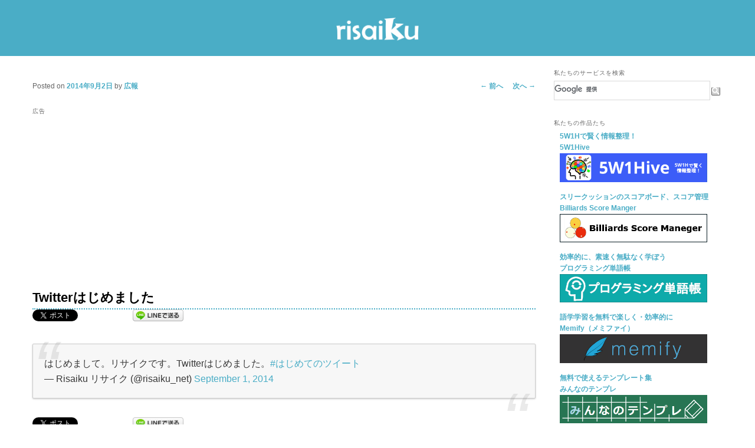

--- FILE ---
content_type: text/html; charset=UTF-8
request_url: https://risaiku.net/archives/1271/
body_size: 19528
content:
<!DOCTYPE html>
<!--[if IE 6]>
<html prefix="og: http://ogp.me/ns# fb: http://ogp.me/ns/fb# article: http://ogp.me/ns/article#"id="ie6" lang="ja">
<![endif]-->
<!--[if IE 7]>
<html prefix="og: http://ogp.me/ns# fb: http://ogp.me/ns/fb# article: http://ogp.me/ns/article#"id="ie7" lang="ja">
<![endif]-->
<!--[if IE 8]>
<html prefix="og: http://ogp.me/ns# fb: http://ogp.me/ns/fb# article: http://ogp.me/ns/article#"id="ie8" lang="ja">
<![endif]-->
<!--[if !(IE 6) | !(IE 7) | !(IE 8)  ]><!-->
<html prefix="og: http://ogp.me/ns# fb: http://ogp.me/ns/fb# article: http://ogp.me/ns/article#"lang="ja">
<!--<![endif]-->
<head>
<meta charset="UTF-8" />
<meta name="viewport" content="width=device-width" />
<title>Twitterはじめました | Risaiku リサイク</title>
<link rel="profile" href="http://gmpg.org/xfn/11" />
<link rel="stylesheet" type="text/css" media="all" href="https://risaiku.net/wordpress/wp-content/themes/risaiku_v2/style.css?9" />
<link rel="pingback" href="https://risaiku.net/wordpress/xmlrpc.php" />
<!--[if lt IE 9]>
<script src="https://risaiku.net/wordpress/wp-content/themes/risaiku_v2/js/html5.js" type="text/javascript"></script>
<![endif]-->
<meta name='robots' content='max-image-preview:large' />
<link rel="alternate" type="application/rss+xml" title="Risaiku リサイク &raquo; フィード" href="https://risaiku.net/feed/" />
<link rel="alternate" type="application/rss+xml" title="Risaiku リサイク &raquo; コメントフィード" href="https://risaiku.net/comments/feed/" />
<script type="text/javascript" id="wpp-js" src="https://risaiku.net/wordpress/wp-content/plugins/wordpress-popular-posts/assets/js/wpp.min.js?ver=7.3.6" data-sampling="0" data-sampling-rate="100" data-api-url="https://risaiku.net/wp-json/wordpress-popular-posts" data-post-id="1271" data-token="1817ee1bdb" data-lang="0" data-debug="0"></script>
<link rel="alternate" type="application/rss+xml" title="Risaiku リサイク &raquo; Twitterはじめました のコメントのフィード" href="https://risaiku.net/archives/1271/feed/" />
<link rel="alternate" title="oEmbed (JSON)" type="application/json+oembed" href="https://risaiku.net/wp-json/oembed/1.0/embed?url=https%3A%2F%2Frisaiku.net%2Farchives%2F1271%2F" />
<link rel="alternate" title="oEmbed (XML)" type="text/xml+oembed" href="https://risaiku.net/wp-json/oembed/1.0/embed?url=https%3A%2F%2Frisaiku.net%2Farchives%2F1271%2F&#038;format=xml" />
<style id='wp-img-auto-sizes-contain-inline-css' type='text/css'>
img:is([sizes=auto i],[sizes^="auto," i]){contain-intrinsic-size:3000px 1500px}
/*# sourceURL=wp-img-auto-sizes-contain-inline-css */
</style>
<style id='wp-emoji-styles-inline-css' type='text/css'>

	img.wp-smiley, img.emoji {
		display: inline !important;
		border: none !important;
		box-shadow: none !important;
		height: 1em !important;
		width: 1em !important;
		margin: 0 0.07em !important;
		vertical-align: -0.1em !important;
		background: none !important;
		padding: 0 !important;
	}
/*# sourceURL=wp-emoji-styles-inline-css */
</style>
<link rel='stylesheet' id='wp-block-library-css' href='https://risaiku.net/wordpress/wp-includes/css/dist/block-library/style.min.css?ver=6.9' type='text/css' media='all' />
<style id='global-styles-inline-css' type='text/css'>
:root{--wp--preset--aspect-ratio--square: 1;--wp--preset--aspect-ratio--4-3: 4/3;--wp--preset--aspect-ratio--3-4: 3/4;--wp--preset--aspect-ratio--3-2: 3/2;--wp--preset--aspect-ratio--2-3: 2/3;--wp--preset--aspect-ratio--16-9: 16/9;--wp--preset--aspect-ratio--9-16: 9/16;--wp--preset--color--black: #000000;--wp--preset--color--cyan-bluish-gray: #abb8c3;--wp--preset--color--white: #ffffff;--wp--preset--color--pale-pink: #f78da7;--wp--preset--color--vivid-red: #cf2e2e;--wp--preset--color--luminous-vivid-orange: #ff6900;--wp--preset--color--luminous-vivid-amber: #fcb900;--wp--preset--color--light-green-cyan: #7bdcb5;--wp--preset--color--vivid-green-cyan: #00d084;--wp--preset--color--pale-cyan-blue: #8ed1fc;--wp--preset--color--vivid-cyan-blue: #0693e3;--wp--preset--color--vivid-purple: #9b51e0;--wp--preset--gradient--vivid-cyan-blue-to-vivid-purple: linear-gradient(135deg,rgb(6,147,227) 0%,rgb(155,81,224) 100%);--wp--preset--gradient--light-green-cyan-to-vivid-green-cyan: linear-gradient(135deg,rgb(122,220,180) 0%,rgb(0,208,130) 100%);--wp--preset--gradient--luminous-vivid-amber-to-luminous-vivid-orange: linear-gradient(135deg,rgb(252,185,0) 0%,rgb(255,105,0) 100%);--wp--preset--gradient--luminous-vivid-orange-to-vivid-red: linear-gradient(135deg,rgb(255,105,0) 0%,rgb(207,46,46) 100%);--wp--preset--gradient--very-light-gray-to-cyan-bluish-gray: linear-gradient(135deg,rgb(238,238,238) 0%,rgb(169,184,195) 100%);--wp--preset--gradient--cool-to-warm-spectrum: linear-gradient(135deg,rgb(74,234,220) 0%,rgb(151,120,209) 20%,rgb(207,42,186) 40%,rgb(238,44,130) 60%,rgb(251,105,98) 80%,rgb(254,248,76) 100%);--wp--preset--gradient--blush-light-purple: linear-gradient(135deg,rgb(255,206,236) 0%,rgb(152,150,240) 100%);--wp--preset--gradient--blush-bordeaux: linear-gradient(135deg,rgb(254,205,165) 0%,rgb(254,45,45) 50%,rgb(107,0,62) 100%);--wp--preset--gradient--luminous-dusk: linear-gradient(135deg,rgb(255,203,112) 0%,rgb(199,81,192) 50%,rgb(65,88,208) 100%);--wp--preset--gradient--pale-ocean: linear-gradient(135deg,rgb(255,245,203) 0%,rgb(182,227,212) 50%,rgb(51,167,181) 100%);--wp--preset--gradient--electric-grass: linear-gradient(135deg,rgb(202,248,128) 0%,rgb(113,206,126) 100%);--wp--preset--gradient--midnight: linear-gradient(135deg,rgb(2,3,129) 0%,rgb(40,116,252) 100%);--wp--preset--font-size--small: 13px;--wp--preset--font-size--medium: 20px;--wp--preset--font-size--large: 36px;--wp--preset--font-size--x-large: 42px;--wp--preset--spacing--20: 0.44rem;--wp--preset--spacing--30: 0.67rem;--wp--preset--spacing--40: 1rem;--wp--preset--spacing--50: 1.5rem;--wp--preset--spacing--60: 2.25rem;--wp--preset--spacing--70: 3.38rem;--wp--preset--spacing--80: 5.06rem;--wp--preset--shadow--natural: 6px 6px 9px rgba(0, 0, 0, 0.2);--wp--preset--shadow--deep: 12px 12px 50px rgba(0, 0, 0, 0.4);--wp--preset--shadow--sharp: 6px 6px 0px rgba(0, 0, 0, 0.2);--wp--preset--shadow--outlined: 6px 6px 0px -3px rgb(255, 255, 255), 6px 6px rgb(0, 0, 0);--wp--preset--shadow--crisp: 6px 6px 0px rgb(0, 0, 0);}:where(.is-layout-flex){gap: 0.5em;}:where(.is-layout-grid){gap: 0.5em;}body .is-layout-flex{display: flex;}.is-layout-flex{flex-wrap: wrap;align-items: center;}.is-layout-flex > :is(*, div){margin: 0;}body .is-layout-grid{display: grid;}.is-layout-grid > :is(*, div){margin: 0;}:where(.wp-block-columns.is-layout-flex){gap: 2em;}:where(.wp-block-columns.is-layout-grid){gap: 2em;}:where(.wp-block-post-template.is-layout-flex){gap: 1.25em;}:where(.wp-block-post-template.is-layout-grid){gap: 1.25em;}.has-black-color{color: var(--wp--preset--color--black) !important;}.has-cyan-bluish-gray-color{color: var(--wp--preset--color--cyan-bluish-gray) !important;}.has-white-color{color: var(--wp--preset--color--white) !important;}.has-pale-pink-color{color: var(--wp--preset--color--pale-pink) !important;}.has-vivid-red-color{color: var(--wp--preset--color--vivid-red) !important;}.has-luminous-vivid-orange-color{color: var(--wp--preset--color--luminous-vivid-orange) !important;}.has-luminous-vivid-amber-color{color: var(--wp--preset--color--luminous-vivid-amber) !important;}.has-light-green-cyan-color{color: var(--wp--preset--color--light-green-cyan) !important;}.has-vivid-green-cyan-color{color: var(--wp--preset--color--vivid-green-cyan) !important;}.has-pale-cyan-blue-color{color: var(--wp--preset--color--pale-cyan-blue) !important;}.has-vivid-cyan-blue-color{color: var(--wp--preset--color--vivid-cyan-blue) !important;}.has-vivid-purple-color{color: var(--wp--preset--color--vivid-purple) !important;}.has-black-background-color{background-color: var(--wp--preset--color--black) !important;}.has-cyan-bluish-gray-background-color{background-color: var(--wp--preset--color--cyan-bluish-gray) !important;}.has-white-background-color{background-color: var(--wp--preset--color--white) !important;}.has-pale-pink-background-color{background-color: var(--wp--preset--color--pale-pink) !important;}.has-vivid-red-background-color{background-color: var(--wp--preset--color--vivid-red) !important;}.has-luminous-vivid-orange-background-color{background-color: var(--wp--preset--color--luminous-vivid-orange) !important;}.has-luminous-vivid-amber-background-color{background-color: var(--wp--preset--color--luminous-vivid-amber) !important;}.has-light-green-cyan-background-color{background-color: var(--wp--preset--color--light-green-cyan) !important;}.has-vivid-green-cyan-background-color{background-color: var(--wp--preset--color--vivid-green-cyan) !important;}.has-pale-cyan-blue-background-color{background-color: var(--wp--preset--color--pale-cyan-blue) !important;}.has-vivid-cyan-blue-background-color{background-color: var(--wp--preset--color--vivid-cyan-blue) !important;}.has-vivid-purple-background-color{background-color: var(--wp--preset--color--vivid-purple) !important;}.has-black-border-color{border-color: var(--wp--preset--color--black) !important;}.has-cyan-bluish-gray-border-color{border-color: var(--wp--preset--color--cyan-bluish-gray) !important;}.has-white-border-color{border-color: var(--wp--preset--color--white) !important;}.has-pale-pink-border-color{border-color: var(--wp--preset--color--pale-pink) !important;}.has-vivid-red-border-color{border-color: var(--wp--preset--color--vivid-red) !important;}.has-luminous-vivid-orange-border-color{border-color: var(--wp--preset--color--luminous-vivid-orange) !important;}.has-luminous-vivid-amber-border-color{border-color: var(--wp--preset--color--luminous-vivid-amber) !important;}.has-light-green-cyan-border-color{border-color: var(--wp--preset--color--light-green-cyan) !important;}.has-vivid-green-cyan-border-color{border-color: var(--wp--preset--color--vivid-green-cyan) !important;}.has-pale-cyan-blue-border-color{border-color: var(--wp--preset--color--pale-cyan-blue) !important;}.has-vivid-cyan-blue-border-color{border-color: var(--wp--preset--color--vivid-cyan-blue) !important;}.has-vivid-purple-border-color{border-color: var(--wp--preset--color--vivid-purple) !important;}.has-vivid-cyan-blue-to-vivid-purple-gradient-background{background: var(--wp--preset--gradient--vivid-cyan-blue-to-vivid-purple) !important;}.has-light-green-cyan-to-vivid-green-cyan-gradient-background{background: var(--wp--preset--gradient--light-green-cyan-to-vivid-green-cyan) !important;}.has-luminous-vivid-amber-to-luminous-vivid-orange-gradient-background{background: var(--wp--preset--gradient--luminous-vivid-amber-to-luminous-vivid-orange) !important;}.has-luminous-vivid-orange-to-vivid-red-gradient-background{background: var(--wp--preset--gradient--luminous-vivid-orange-to-vivid-red) !important;}.has-very-light-gray-to-cyan-bluish-gray-gradient-background{background: var(--wp--preset--gradient--very-light-gray-to-cyan-bluish-gray) !important;}.has-cool-to-warm-spectrum-gradient-background{background: var(--wp--preset--gradient--cool-to-warm-spectrum) !important;}.has-blush-light-purple-gradient-background{background: var(--wp--preset--gradient--blush-light-purple) !important;}.has-blush-bordeaux-gradient-background{background: var(--wp--preset--gradient--blush-bordeaux) !important;}.has-luminous-dusk-gradient-background{background: var(--wp--preset--gradient--luminous-dusk) !important;}.has-pale-ocean-gradient-background{background: var(--wp--preset--gradient--pale-ocean) !important;}.has-electric-grass-gradient-background{background: var(--wp--preset--gradient--electric-grass) !important;}.has-midnight-gradient-background{background: var(--wp--preset--gradient--midnight) !important;}.has-small-font-size{font-size: var(--wp--preset--font-size--small) !important;}.has-medium-font-size{font-size: var(--wp--preset--font-size--medium) !important;}.has-large-font-size{font-size: var(--wp--preset--font-size--large) !important;}.has-x-large-font-size{font-size: var(--wp--preset--font-size--x-large) !important;}
/*# sourceURL=global-styles-inline-css */
</style>

<style id='classic-theme-styles-inline-css' type='text/css'>
/*! This file is auto-generated */
.wp-block-button__link{color:#fff;background-color:#32373c;border-radius:9999px;box-shadow:none;text-decoration:none;padding:calc(.667em + 2px) calc(1.333em + 2px);font-size:1.125em}.wp-block-file__button{background:#32373c;color:#fff;text-decoration:none}
/*# sourceURL=/wp-includes/css/classic-themes.min.css */
</style>
<link rel='stylesheet' id='contact-form-7-css' href='https://risaiku.net/wordpress/wp-content/plugins/contact-form-7/includes/css/styles.css?ver=6.1.4' type='text/css' media='all' />
<link rel='stylesheet' id='wordpress-popular-posts-css-css' href='https://risaiku.net/wordpress/wp-content/themes/risaiku_v2/wpp.css?ver=7.3.6' type='text/css' media='all' />
<link rel='stylesheet' id='yyi_rinker_stylesheet-css' href='https://risaiku.net/wordpress/wp-content/plugins/yyi-rinker/css/style.css?v=1.11.1&#038;ver=6.9' type='text/css' media='all' />
<link rel='stylesheet' id='amazonjs-css' href='https://risaiku.net/wordpress/wp-content/plugins/amazonjs/css/amazonjs.css?ver=0.10' type='text/css' media='all' />
<link rel='stylesheet' id='easy_table_style-css' href='https://risaiku.net/wordpress/wp-content/plugins/easy-table/themes/default/style.css?ver=1.8' type='text/css' media='all' />
<link rel="https://api.w.org/" href="https://risaiku.net/wp-json/" /><link rel="alternate" title="JSON" type="application/json" href="https://risaiku.net/wp-json/wp/v2/posts/1271" /><link rel="EditURI" type="application/rsd+xml" title="RSD" href="https://risaiku.net/wordpress/xmlrpc.php?rsd" />
<meta name="generator" content="WordPress 6.9" />
<link rel="canonical" href="https://risaiku.net/archives/1271/" />
<link rel='shortlink' href='https://risaiku.net/?p=1271' />
		<style type="text/css">
						ol.footnotes li {list-style-type:decimal;}
								</style>
		            <style id="wpp-loading-animation-styles">@-webkit-keyframes bgslide{from{background-position-x:0}to{background-position-x:-200%}}@keyframes bgslide{from{background-position-x:0}to{background-position-x:-200%}}.wpp-widget-block-placeholder,.wpp-shortcode-placeholder{margin:0 auto;width:60px;height:3px;background:#dd3737;background:linear-gradient(90deg,#dd3737 0%,#571313 10%,#dd3737 100%);background-size:200% auto;border-radius:3px;-webkit-animation:bgslide 1s infinite linear;animation:bgslide 1s infinite linear}</style>
            <script type="text/javascript" language="javascript">
    var vc_pid = "892448478";
</script><script type="text/javascript" src="//aml.valuecommerce.com/vcdal.js" async></script><style>
.yyi-rinker-images {
    display: flex;
    justify-content: center;
    align-items: center;
    position: relative;

}
div.yyi-rinker-image img.yyi-rinker-main-img.hidden {
    display: none;
}

.yyi-rinker-images-arrow {
    cursor: pointer;
    position: absolute;
    top: 50%;
    display: block;
    margin-top: -11px;
    opacity: 0.6;
    width: 22px;
}

.yyi-rinker-images-arrow-left{
    left: -10px;
}
.yyi-rinker-images-arrow-right{
    right: -10px;
}

.yyi-rinker-images-arrow-left.hidden {
    display: none;
}

.yyi-rinker-images-arrow-right.hidden {
    display: none;
}
div.yyi-rinker-contents.yyi-rinker-design-tate  div.yyi-rinker-box{
    flex-direction: column;
}

div.yyi-rinker-contents.yyi-rinker-design-slim div.yyi-rinker-box .yyi-rinker-links {
    flex-direction: column;
}

div.yyi-rinker-contents.yyi-rinker-design-slim div.yyi-rinker-info {
    width: 100%;
}

div.yyi-rinker-contents.yyi-rinker-design-slim .yyi-rinker-title {
    text-align: center;
}

div.yyi-rinker-contents.yyi-rinker-design-slim .yyi-rinker-links {
    text-align: center;
}
div.yyi-rinker-contents.yyi-rinker-design-slim .yyi-rinker-image {
    margin: auto;
}

div.yyi-rinker-contents.yyi-rinker-design-slim div.yyi-rinker-info ul.yyi-rinker-links li {
	align-self: stretch;
}
div.yyi-rinker-contents.yyi-rinker-design-slim div.yyi-rinker-box div.yyi-rinker-info {
	padding: 0;
}
div.yyi-rinker-contents.yyi-rinker-design-slim div.yyi-rinker-box {
	flex-direction: column;
	padding: 14px 5px 0;
}

.yyi-rinker-design-slim div.yyi-rinker-box div.yyi-rinker-info {
	text-align: center;
}

.yyi-rinker-design-slim div.price-box span.price {
	display: block;
}

div.yyi-rinker-contents.yyi-rinker-design-slim div.yyi-rinker-info div.yyi-rinker-title a{
	font-size:16px;
}

div.yyi-rinker-contents.yyi-rinker-design-slim ul.yyi-rinker-links li.amazonkindlelink:before,  div.yyi-rinker-contents.yyi-rinker-design-slim ul.yyi-rinker-links li.amazonlink:before,  div.yyi-rinker-contents.yyi-rinker-design-slim ul.yyi-rinker-links li.rakutenlink:before, div.yyi-rinker-contents.yyi-rinker-design-slim ul.yyi-rinker-links li.yahoolink:before, div.yyi-rinker-contents.yyi-rinker-design-slim ul.yyi-rinker-links li.mercarilink:before {
	font-size:12px;
}

div.yyi-rinker-contents.yyi-rinker-design-slim ul.yyi-rinker-links li a {
	font-size: 13px;
}
.entry-content ul.yyi-rinker-links li {
	padding: 0;
}

div.yyi-rinker-contents .yyi-rinker-attention.attention_desing_right_ribbon {
    width: 89px;
    height: 91px;
    position: absolute;
    top: -1px;
    right: -1px;
    left: auto;
    overflow: hidden;
}

div.yyi-rinker-contents .yyi-rinker-attention.attention_desing_right_ribbon span {
    display: inline-block;
    width: 146px;
    position: absolute;
    padding: 4px 0;
    left: -13px;
    top: 12px;
    text-align: center;
    font-size: 12px;
    line-height: 24px;
    -webkit-transform: rotate(45deg);
    transform: rotate(45deg);
    box-shadow: 0 1px 3px rgba(0, 0, 0, 0.2);
}

div.yyi-rinker-contents .yyi-rinker-attention.attention_desing_right_ribbon {
    background: none;
}
.yyi-rinker-attention.attention_desing_right_ribbon .yyi-rinker-attention-after,
.yyi-rinker-attention.attention_desing_right_ribbon .yyi-rinker-attention-before{
display:none;
}
div.yyi-rinker-use-right_ribbon div.yyi-rinker-title {
    margin-right: 2rem;
}

				</style><meta property="og:locale" content="ja_JP">
<meta property="og:type" content="article">
<meta property="og:description" content="https://twitter.com/risaiku_net/status/506482585313091584...">
<meta property="og:title" content="Twitterはじめました">
<meta property="og:site_name" content="Risaiku リサイク">
<meta property="twitter:card" content="summary">
<meta property="twitter:creator" content="@risaiku_net">
<meta property="twitter:site" content="@risaiku_net">
<meta property="twitter:domain" content="risaiku.net">
<meta property="og:image" content="https://risaiku.net/wordpress/wp-content/uploads/2016/06/risaiku_min.png">
<style type="text/css">.recentcomments a{display:inline !important;padding:0 !important;margin:0 !important;}</style>
<!-- BEGIN: WP Social Bookmarking Light HEAD --><script>
    (function (d, s, id) {
        var js, fjs = d.getElementsByTagName(s)[0];
        if (d.getElementById(id)) return;
        js = d.createElement(s);
        js.id = id;
        js.src = "//connect.facebook.net/ja_JP/sdk.js#xfbml=1&version=v2.7";
        fjs.parentNode.insertBefore(js, fjs);
    }(document, 'script', 'facebook-jssdk'));
</script>
<style type="text/css">.wp_social_bookmarking_light{
    border: 0 !important;
    padding: 0 !important;
    margin: 0 !important;
}
.wp_social_bookmarking_light div{
    float: left !important;
    border: 0 !important;
    padding: 0 !important;
    margin: 0 5px 0px 0 !important;
    height: 23px !important;
    text-indent: 0 !important;
}
.wp_social_bookmarking_light img{
    border: 0 !important;
    padding: 0;
    margin: 0;
    vertical-align: top !important;
}
.wp_social_bookmarking_light_clear{
    clear: both !important;
}
.wsbl_twitter{
    width: 100px;
}
</style>
<!-- END: WP Social Bookmarking Light HEAD -->

<link rel="icon" type="image/png" href="/favicon-16x16.png" sizes="16x16">
<link rel="icon" type="image/png" href="/favicon-32x32.png" sizes="32x32">
<link rel="icon" type="image/png" href="/favicon-96x96.png" sizes="96x96">
<link rel="icon" type="image/png" href="/favicon-192x192.png" sizes="192x192">

<link rel='stylesheet' id='yarppRelatedCss-css' href='https://risaiku.net/wordpress/wp-content/plugins/yet-another-related-posts-plugin/style/related.css?ver=5.30.11' type='text/css' media='all' />
<link rel='stylesheet' id='js-archive-list-css' href='https://risaiku.net/wordpress/wp-content/plugins/jquery-archive-list-widget/assets/css/jal.css?ver=6.1.7' type='text/css' media='all' />
</head>

<body class="wp-singular post-template-default single single-post postid-1271 single-format-standard wp-theme-risaiku_v2 singular two-column right-sidebar">
<div id="page-header" class="hfeed">
	<div id="page-header-inner">
	<header id="branding" role="banner">
			<hgroup>
							<!-- <a href="https://risaiku.net/"> -->
				<!--					<img src="https://risaiku.net/wordpress/wp-content/themes/risaiku_v2/images/headers/pine-cone.jpg" width="1000" height="288" alt="" /> -->
							<!-- </a> -->
			<!--				<h1 id="site-title"><span><a href="https://risaiku.net/" title="Risaiku リサイク" rel="home">Risaiku リサイク</a></span></h1> -->
<!--				<h2 id="site-description">昨日まで無かった何かを届けたい</h2> -->
				<div style="align-items: center;display: flex;justify-content: center;">
					<h1 id="site-title">
						<a href="https://risaiku.net/" title="Risaiku リサイク" rel="home"><img id="site-title-img" alt="Risaiku リサイク" src="/wordpress/wp-content/uploads/2022/12/logo.png"></a>
					</h1>
				</div>
			</hgroup>
<!--
								<form method="get" id="searchform" action="https://risaiku.net/">
		<label for="s" class="assistive-text">検索</label>
		<input type="text" class="field" name="s" id="s" placeholder="検索" />
		<input type="submit" class="submit" name="submit" id="searchsubmit" value="検索" />
	</form>
			
                        <span id="menuicons" style="position:absolute;top: 3.8em;right: 3%;text-align: right;margin: 0;"><a href="?feed=rss2"><img style="border: none;width:14px;height:14px" src="/feed-icon-14x14.png"></a></span>
-->
			<nav id="access" role="navigation">
				<h3 class="assistive-text">メインメニュー</h3>
								<div class="skip-link"><a class="assistive-text" href="#content" title="メインコンテンツへ移動">メインコンテンツへ移動</a></div>
				<div class="skip-link"><a class="assistive-text" href="#secondary" title="サブコンテンツへ移動">サブコンテンツへ移動</a></div>
											</nav><!-- #access -->
	</div>
	</header><!-- #branding -->
</div>
<div id="site-navigator">
<!--	<span id="site-navigator1"><a href="/info/">企業情報</a><a href="/jobs/">採用情報</a><a href="/contactus/">お問い合わせ</a></span>  -->
	<span id="site-navigator2"><a href="//minnano-template.risaiku.net/">みんなのテンプレ</a><a href="//minnano-checklist.risaiku.net/">みんなのチェックリスト</a><a href="//memify.risaiku.net/">Memify</a><a href="//progcard.risaiku.net/">プログラミング単語帳</a><a href="//billiard.risaiku.net/">Billiards Score Manager</a><a href="//risaiku.net/product/blankmapnull/">白地図ヌル</a></span>
</div>
<div id="page" class="hfeed">
	<div id="main">

		<div id="primary">
			<div id="content" role="main">
				
					<nav id="nav-single">
						<h3 class="assistive-text">投稿ナビゲーション</h3>
						<span class="nav-previous"><a href="https://risaiku.net/archives/1263/" rel="prev"><span class="meta-nav">&larr;</span> 前へ</a></span>
						<span class="nav-next"><a href="https://risaiku.net/archives/1279/" rel="next">次へ <span class="meta-nav">&rarr;</span></a></span>
					</nav><!-- #nav-single -->
					
<article id="post-1271" class="post-1271 post type-post status-publish format-standard hentry category-21 tag-twitter">
	<header class="entry-header">
<aside style="padding-bottom: 5px;">
<div style="margin-left: auto; margin-right: auto;">
<h3 class="widget-title">広告</h3>
<script async src="//pagead2.googlesyndication.com/pagead/js/adsbygoogle.js"></script>
<!-- responsive_content -->
<ins class="adsbygoogle"
     style="display:block"
     data-ad-client="ca-pub-9090641728172727"
     data-ad-slot="7876199568"
     data-ad-format="auto"></ins>
<script>
(adsbygoogle = window.adsbygoogle || []).push({});
</script>
</div>
</aside>
		<h1 class="entry-title">Twitterはじめました</h1>

				<div class="entry-meta">
			<span class="sep">Posted on </span><a href="https://risaiku.net/archives/1271/" title="1:48 AM" rel="bookmark"><time class="entry-date updated" datetime="2014-09-02T01:48:56+09:00" pubdate>2014年9月2日</time></a><span class="by-author"> <span class="sep"> by </span> <span class="author vcard"><a class="url fn n" href="https://risaiku.net/archives/author/risaiku/" title="広報 の投稿をすべて表示" rel="author">広報</a></span></span>		</div><!-- .entry-meta -->
			</header><!-- .entry-header -->

	<div class="entry-content">
		<div class='wp_social_bookmarking_light'>        <div class="wsbl_twitter"><a href="https://twitter.com/share" class="twitter-share-button" data-url="https://risaiku.net/archives/1271/" data-text="Twitterはじめました" data-via="risaiku_net" data-lang="ja">Tweet</a></div>        <div class="wsbl_facebook_like"><div id="fb-root"></div><fb:like href="https://risaiku.net/archives/1271/" layout="button_count" action="like" width="100" share="true" show_faces="false" ></fb:like></div>        <div class="wsbl_hatena_button"><a href="//b.hatena.ne.jp/entry/https://risaiku.net/archives/1271/" class="hatena-bookmark-button" data-hatena-bookmark-title="Twitterはじめました" data-hatena-bookmark-layout="standard" title="このエントリーをはてなブックマークに追加"> <img decoding="async" src="//b.hatena.ne.jp/images/entry-button/button-only@2x.png" alt="このエントリーをはてなブックマークに追加" width="20" height="20" style="border: none;" /></a><script type="text/javascript" src="//b.hatena.ne.jp/js/bookmark_button.js" charset="utf-8" async="async"></script></div>        <div class="wsbl_line"><a href='http://line.me/R/msg/text/?Twitter%E3%81%AF%E3%81%98%E3%82%81%E3%81%BE%E3%81%97%E3%81%9F%0D%0Ahttps%3A%2F%2Frisaiku.net%2Farchives%2F1271%2F' title='LINEで送る' rel=nofollow class='wp_social_bookmarking_light_a' ><img src='https://risaiku.net/wordpress/wp-content/plugins/wp-social-bookmarking-light/public/images/line88x20.png' alt='LINEで送る' title='LINEで送る' width='88' height='20' class='wp_social_bookmarking_light_img' /></a></div></div>
<br class='wp_social_bookmarking_light_clear' />
<blockquote class="twitter-tweet" data-width="550" data-dnt="true">
<p lang="ja" dir="ltr">はじめまして。リサイクです。Twitterはじめました。<a href="https://twitter.com/hashtag/%E3%81%AF%E3%81%98%E3%82%81%E3%81%A6%E3%81%AE%E3%83%84%E3%82%A4%E3%83%BC%E3%83%88?src=hash&amp;ref_src=twsrc%5Etfw">#はじめてのツイート</a></p>
<p>&mdash; Risaiku リサイク (@risaiku_net) <a href="https://twitter.com/risaiku_net/status/506482585313091584?ref_src=twsrc%5Etfw">September 1, 2014</a></p></blockquote>
<p><script async src="https://platform.twitter.com/widgets.js" charset="utf-8"></script></p>
<div class='wp_social_bookmarking_light'>        <div class="wsbl_twitter"><a href="https://twitter.com/share" class="twitter-share-button" data-url="https://risaiku.net/archives/1271/" data-text="Twitterはじめました" data-via="risaiku_net" data-lang="ja">Tweet</a></div>        <div class="wsbl_facebook_like"><div id="fb-root"></div><fb:like href="https://risaiku.net/archives/1271/" layout="button_count" action="like" width="100" share="true" show_faces="false" ></fb:like></div>        <div class="wsbl_hatena_button"><a href="//b.hatena.ne.jp/entry/https://risaiku.net/archives/1271/" class="hatena-bookmark-button" data-hatena-bookmark-title="Twitterはじめました" data-hatena-bookmark-layout="standard" title="このエントリーをはてなブックマークに追加"> <img decoding="async" src="//b.hatena.ne.jp/images/entry-button/button-only@2x.png" alt="このエントリーをはてなブックマークに追加" width="20" height="20" style="border: none;" /></a><script type="text/javascript" src="//b.hatena.ne.jp/js/bookmark_button.js" charset="utf-8" async="async"></script></div>        <div class="wsbl_line"><a href='http://line.me/R/msg/text/?Twitter%E3%81%AF%E3%81%98%E3%82%81%E3%81%BE%E3%81%97%E3%81%9F%0D%0Ahttps%3A%2F%2Frisaiku.net%2Farchives%2F1271%2F' title='LINEで送る' rel=nofollow class='wp_social_bookmarking_light_a' ><img src='https://risaiku.net/wordpress/wp-content/plugins/wp-social-bookmarking-light/public/images/line88x20.png' alt='LINEで送る' title='LINEで送る' width='88' height='20' class='wp_social_bookmarking_light_img' /></a></div></div>
<br class='wp_social_bookmarking_light_clear' />
<div class='yarpp yarpp-related yarpp-related-website yarpp-template-list'>
<!-- YARPP List -->
<h3>次の記事が関連してるかも</h3><ul>
<li><a href="https://risaiku.net/archives/3232/" rel="bookmark" title="VR元年なのでGear VRを買ってみました">VR元年なのでGear VRを買ってみました</a></li>
<li><a href="https://risaiku.net/archives/1154/" rel="bookmark" title="cygwinのインストール">cygwinのインストール</a></li>
<li><a href="https://risaiku.net/archives/1494/" rel="bookmark" title="Twitter Cards/OGPに対応しました！">Twitter Cards/OGPに対応しました！</a></li>
<li><a href="https://risaiku.net/archives/1537/" rel="bookmark" title="サーバ設置作戦 ～前編～">サーバ設置作戦 ～前編～</a></li>
<li><a href="https://risaiku.net/archives/4469/" rel="bookmark" title="献血は我々の世代の特権!?">献血は我々の世代の特権!?</a></li>
<li><a href="https://risaiku.net/archives/1530/" rel="bookmark" title="【4月1日】risaiku、2,000ツイートを記念し法人化決定！">【4月1日】risaiku、2,000ツイートを記念し法人化決定！</a></li>
<li><a href="https://risaiku.net/archives/1331/" rel="bookmark" title="HTTPSに正式対応しました">HTTPSに正式対応しました</a></li>
<li><a href="https://risaiku.net/archives/5203/" rel="bookmark" title="ThinkPad P1のレビュー(第一印象編)">ThinkPad P1のレビュー(第一印象編)</a></li>
<li><a href="https://risaiku.net/archives/4901/" rel="bookmark" title="【4月1日】リサイクはラグビーチームを目指します">【4月1日】リサイクはラグビーチームを目指します</a></li>
<li><a href="https://risaiku.net/archives/1279/" rel="bookmark" title="『SiriSiri Carrot』バージョンUPのお知らせ">『SiriSiri Carrot』バージョンUPのお知らせ</a></li>
<li><a href="https://risaiku.net/archives/1488/" rel="bookmark" title="risaikuパタヤ支局開設！">risaikuパタヤ支局開設！</a></li>
<li><a href="https://risaiku.net/archives/486/" rel="bookmark" title="Androidアプリ『SiriSiri Carrot』リリース！">Androidアプリ『SiriSiri Carrot』リリース！</a></li>
</ul>
</div>

<aside>
<div style="width: 336px; margin-left: auto; margin-right: auto;">
<h3 class="widget-title">広告</h3>
<script async src="//pagead2.googlesyndication.com/pagead/js/adsbygoogle.js"></script>
<!-- risaiku_rect_big -->
<ins class="adsbygoogle"
     style="display:inline-block;width:336px;height:280px"
     data-ad-client="ca-pub-9090641728172727"
     data-ad-slot="3930426888"></ins>
<script>
(adsbygoogle = window.adsbygoogle || []).push({});
</script>
</div>
</aside>

<aside class="widget widget_text" style="border: solid 1px LightBlue; overflow:auto; margin-top: 1.5em; background-color: Azure;">
	<h3 class="widget-title" style="text-decolation:underline;font-size:1em;">★私たちの作品です。ぜひお試しください！</h3>
	<div class="textwidget">
		<div style="font-size:12px;">
			<div style="display: inline-block;padding-bottom:10px;padding-left:10px;"><a href="//5w1hive.risaiku.net/">5W1Hで賢く情報整理！<br>5W1Hive<br><div style="margin:0;padding:0;"><img src="/wordpress/wp-content/uploads/2025/06/5w1h_banner.png" style="max-width:initial;width:250px;background-color:#277553;"></a></div></div>
			<div style="display: inline-block;padding-bottom:10px;padding-left:10px;"><a href="//billiard.risaiku.net/">スリークッションのスコアボード、スコア管理<br>Billiards Score Manger<br><div style="margin:0;padding:0;"><img src="/wordpress/wp-content/uploads/2022/04/billiards-banner.png" style="max-width:initial;width:250px;background-color:#277553;"></a></div></div>
			<div style="display: inline-block;padding-bottom:10px;padding-left:10px;"><a href="//progcard.risaiku.net/">効率的に、素速く無駄なく学ぼう<br>プログラミング単語帳<br><div style="margin:0;padding:0;"><img src="/wordpress/wp-content/uploads/2023/05/progcard-banner.png" style="max-width:initial;width:250px;background-color:#277553;"></div></a></div>
			<div style="display: inline-block;padding-bottom:10px;padding-left:10px;"><a href="//memify.risaiku.net/">語学学習を無料で楽しく・効率的に<br>Memify（メミファイ）<br><div style="margin:0;padding:0;"><img src="/wordpress/wp-content/uploads/2019/06/memify-banner.png" style="max-width:initial;width:250px;background-color:#277553;"></div></a></div>
			<div style="display: inline-block;padding-bottom:10px;padding-left:10px;"><a href="//minnano-template.risaiku.net/">無料で使えるテンプレート集<br>みんなのテンプレ<br><div style="margin:0;padding:0;"><img src="/wordpress/wp-content/uploads/2016/01/minnano_template.png" style="max-width:initial;width:250px;background-color:#277553;"></div></a></div>
			<div style="display: inline-block;padding-bottom:10px;padding-left:10px;"><a href="//minnano-checklist.risaiku.net/">簡単にチェックリストが作れる！<br>みんなのチェックリスト<br><div style="margin:0;padding:0;"><img src="/wordpress/wp-content/uploads/2025/10/minnano_checklist.png" style="max-width:initial;width:250px;background-color:#277553;"></div></a></div>
			<div style="display: inline-block;padding-bottom:10px;padding-left:10px;"><a href="//risaiku.net/product/blankmapnull/">白地図を好みの色で塗る<br>白地図ヌル<br><div style="margin:0;padding:0;"><img src="/wordpress/wp-content/uploads/2022/12/blankmapnull-banner.png" style="max-width:initial;width:250px;background-color:#277553;"></div></a></div>
			<div style="display: inline-block;padding-bottom:10px;padding-left:10px;"><a href="https://store.line.me/stickershop/product/1337262">LINEスタンプ<br>Mr.イワオのちょっと…<div style="margin:0;padding:0;"><img src="/wordpress/wp-content/uploads/2016/10/mr_iwao.png" title="Mr.イワオのちょっと楽になる声かけ" style="width:110px;height:110px;"></div></a></div>
			<div style="display: inline-block;padding-bottom:10px;padding-left:10px;"><a href="/product/drawtello/">Android・iOSアプリ<br>Tello Polygon Flight<br><img src="/wordpress/wp-content/uploads/2021/05/icon_drone.png" style="width:110px;height:110px;"></a></div>
			<div style="display: inline-block;padding-bottom:10px;padding-left:10px;"><a href="/product/itsuyarulog/">Android・iOSアプリ<br>いつログ<br><img src="/wordpress/wp-content/uploads/2020/09/icon_1024.png" style="width:110px;height:110px;"></a></div>
			<div style="display: inline-block;padding-bottom:10px;padding-left:10px;"><a href="/product/numberslash/">Android・iOSゲーム<br>Number Slash<br><img src="/wordpress/wp-content/uploads/2018/08/numberslash.png" style="width:110px;height:110px;"></a></div>
			<div style="display: inline-block;padding-bottom:10px;padding-left:10px;"><a href="/product/putit/">Android・iOSゲーム<br>Put it!<br><img src="/wordpress/wp-content/uploads/2018/03/icon_putit.png" style="width:110px;height:110px;"></a></div>
			<div style="display: inline-block;padding-bottom:10px;padding-left:10px;"><a href="/product/slidepuzzle/">Android・iOSゲーム<br>Slide Puzzle<br><img src="/wordpress/wp-content/uploads/2016/01/icon_512.png" style="width:110px;height:110px;"></a></div>
			<div style="display: inline-block;padding-bottom:10px;padding-left:10px;"><a href="/product/sirisiricarrot/">Android・iOSゲーム<br>SiriSiriCarrot<br><img src="/wordpress/wp-content/uploads/2015/08/icon_512.png" style="width:110px;height:110px;"></a></div>
		</div>
	</div>
</aside>
<!--
<aside class="widget widget_text" style="border: solid 1px LightBlue; overflow:auto; margin-top: 1.5em; background-color: Azure;">
	<h3 class="widget-title" style="text-decolation:underline;font-size:1em;">★私たちと一緒に働きませんか？</h3>
	<div style="padding-left: 20px; padding-bottom: 1em;">
  採用情報は<a href="/jobs">こちら</a></div>
	<h3 class="widget-title" style="text-decolation:none;font-size:1em;">★IoT・AI・ビッグデータ分析などでお困りではありませんか？</h3>
	<div style="padding-left: 20px; padding-bottom: 1em;">
  ご依頼やご相談は<a href="/contactus">お問い合わせ</a>よりご連絡ください</div>
</aside>
-->
		
	</div><!-- .entry-content -->

	<footer class="entry-meta">
		カテゴリー: <a href="https://risaiku.net/archives/category/%e9%81%8b%e5%96%b6/%e3%81%8a%e7%9f%a5%e3%82%89%e3%81%9b/" rel="category tag">お知らせ</a>   タグ: <a href="https://risaiku.net/archives/tag/twitter/" rel="tag">Twitter</a>   作成者: <a href="https://risaiku.net/archives/author/risaiku/">広報</a>		
			</footer><!-- .entry-meta -->
</article><!-- #post-1271 -->
<div></div><!-- added -->

						<div id="comments">
	
	
	
		<div id="respond" class="comment-respond">
		<h3 id="reply-title" class="comment-reply-title">コメントを残す <small><a rel="nofollow" id="cancel-comment-reply-link" href="/archives/1271/#respond" style="display:none;">コメントをキャンセル</a></small></h3><form action="https://risaiku.net/wordpress/wp-comments-post.php" method="post" id="commentform" class="comment-form"><p class="comment-notes"><span id="email-notes">メールアドレスが公開されることはありません。</span> <span class="required-field-message"><span class="required">※</span> が付いている欄は必須項目です</span></p><p class="comment-form-comment"><label for="comment">コメント <span class="required">※</span></label> <textarea id="comment" name="comment" cols="45" rows="8" maxlength="65525" required="required"></textarea></p><p class="comment-form-author"><label for="author">名前</label> <input id="author" name="author" type="text" value="" size="30" maxlength="245" autocomplete="name" /></p>
<p class="comment-form-email"><label for="email">メール</label> <input id="email" name="email" type="text" value="" size="30" maxlength="100" aria-describedby="email-notes" autocomplete="email" /></p>
<p class="comment-form-url"><label for="url">サイト</label> <input id="url" name="url" type="text" value="" size="30" maxlength="200" autocomplete="url" /></p>
<p class="form-submit"><input name="submit" type="submit" id="submit" class="submit" value="コメントを送信" /> <input type='hidden' name='comment_post_ID' value='1271' id='comment_post_ID' />
<input type='hidden' name='comment_parent' id='comment_parent' value='0' />
</p><p style="display: none;"><input type="hidden" id="akismet_comment_nonce" name="akismet_comment_nonce" value="876dab30c8" /></p><p style="display: none !important;" class="akismet-fields-container" data-prefix="ak_"><label>&#916;<textarea name="ak_hp_textarea" cols="45" rows="8" maxlength="100"></textarea></label><input type="hidden" id="ak_js_1" name="ak_js" value="192"/><script>document.getElementById( "ak_js_1" ).setAttribute( "value", ( new Date() ).getTime() );</script></p></form>	</div><!-- #respond -->
	<p class="akismet_comment_form_privacy_notice">このサイトはスパムを低減するために Akismet を使っています。<a href="https://akismet.com/privacy/" target="_blank" rel="nofollow noopener">コメントデータの処理方法の詳細はこちらをご覧ください</a>。</p>
</div><!-- #comments -->

				
			</div><!-- #content -->
		</div><!-- #primary -->
		<div id="secondary" class="widget-area" role="complementary">
			<aside id="text-14" class="widget widget_text"><h3 class="widget-title">私たちのサービスを検索</h3>			<div class="textwidget"><style>
#gsc-i-id1 {
	-webkit-box-shadow: inset 0 0px 0px rgba(0,0,0,0.0);
	box-shadow: inset 0 0px 0px rgba(0,0,0,0.0);
}

#gsc-iw-id1{
	height: 31px;
}
</style>
<script>
  (function() {
    var cx = '017902586240861023381:whwxapbgpq4';
    var gcse = document.createElement('script');
    gcse.type = 'text/javascript';
    gcse.async = true;
    gcse.src = (document.location.protocol == 'https:' ? 'https:' : 'http:') +
        '//cse.google.com/cse.js?cx=' + cx;
    var s = document.getElementsByTagName('script')[0];
    s.parentNode.insertBefore(gcse, s);
  })();
</script>
<gcse:searchbox-only></gcse:searchbox-only></div>
		</aside><aside id="text-5" class="widget widget_text"><h3 class="widget-title">私たちの作品たち</h3>			<div class="textwidget"><div style="font-size:12px;">
  <div style="float:left;padding-bottom:10px;padding-left:10px;"><a href="//5w1hive.risaiku.net/">5W1Hで賢く情報整理！<br>5W1Hive<br><div style="margin:0;padding:0;"><img src="/wordpress/wp-content/uploads/2025/06/5w1h_banner.png" style="max-width:initial;width:250px;background-color:#277553;"></a></div></div>
  <div style="float:left;padding-bottom:10px;padding-left:10px;"><a href="//billiard.risaiku.net/">スリークッションのスコアボード、スコア管理<br>Billiards Score Manger<br><div style="margin:0;padding:0;"><img src="/wordpress/wp-content/uploads/2022/04/billiards-banner.png" style="max-width:initial;width:250px;background-color:#277553;"></a></div></div>
  <div style="float:left;padding-bottom:10px;padding-left:10px;"><a href="//progcard.risaiku.net/">効率的に、素速く無駄なく学ぼう<br>プログラミング単語帳<br><div style="margin:0;padding:0;"><img src="/wordpress/wp-content/uploads/2023/05/progcard-banner.png" style="max-width:initial;width:250px;background-color:#277553;"></div></a></div>
  <div style="float:left;padding-bottom:10px;padding-left:10px;"><a href="//memify.risaiku.net/">語学学習を無料で楽しく・効率的に<br>Memify（メミファイ）<br><div style="margin:0;padding:0;"><img src="/wordpress/wp-content/uploads/2019/06/memify-banner.png" style="max-width:initial;width:250px;background-color:#277553;"></div></a></div>
  <div style="float:left;padding-bottom:10px;padding-left:10px;"><a href="//minnano-template.risaiku.net/">無料で使えるテンプレート集<br>みんなのテンプレ<br><div style="margin:0;padding:0;"><img src="/wordpress/wp-content/uploads/2016/01/minnano_template.png" style="max-width:initial;width:250px;background-color:#277553;"></div></a></div>
  <div style="float:left;padding-bottom:10px;padding-left:10px;"><a href="//minnano-checklist.risaiku.net/">簡単にチェックリストが作れる！<br>みんなのチェックリスト<br><div style="margin:0;padding:0;"><img src="/wordpress/wp-content/uploads/2025/10/minnano_checklist.png" style="max-width:initial;width:250px;background-color:#277553;"></div></a></div>
  <div style="float:left;padding-bottom:10px;padding-left:10px;"><a href="//risaiku.net/product/blankmapnull/">白地図を好みの色で塗る<br>白地図ヌル<br><div style="margin:0;padding:0;"><img src="/wordpress/wp-content/uploads/2022/12/blankmapnull-banner.png" style="max-width:initial;width:250px;background-color:#277553;"></div></a></div>
  <div style="float:left;padding-bottom:10px;padding-left:10px;"><a href="https://store.line.me/stickershop/product/1337262">LINEスタンプ<br>Mr.イワオのちょっと…<div style="margin:0;padding:0;"><img src="/wordpress/wp-content/uploads/2016/10/mr_iwao.png" title="Mr.イワオのちょっと楽になる声かけ" style="width:110px;height:110px;"></div></a></div>
  <div style="float:left;padding-bottom:10px;padding-left:10px;"><a href="/product/drawtello/">Android・iOSアプリ<br>Tello Polygon Flight<br><img src="/wordpress/wp-content/uploads/2021/05/icon_drone.png" style="width:110px;height:110px;"></a></div>
  <div style="float:left;padding-bottom:10px;padding-left:10px;"><a href="/product/itsuyarulog/">Android・iOSアプリ<br>いつログ<br><img src="/wordpress/wp-content/uploads/2020/09/icon_1024.png" style="width:110px;height:110px;"></a></div>
  <div style="float:left;padding-bottom:10px;padding-left:10px;"><a href="/product/numberslash/">Android・iOSゲーム<br>Number Slash<br><img src="/wordpress/wp-content/uploads/2018/08/numberslash.png" style="width:110px;height:110px;"></a></div>
  <div style="float:left;padding-bottom:10px;padding-left:10px;"><a href="/product/putit/">Android・iOSゲーム<br>Put it!<br><img src="/wordpress/wp-content/uploads/2018/03/icon_putit.png" style="width:110px;height:110px;"></a></div>
  <div style="float:left;padding-bottom:10px;padding-left:10px;"><a href="/product/slidepuzzle/">Android・iOSゲーム<br>Slide Puzzle<br><img src="/wordpress/wp-content/uploads/2016/01/icon_512.png" style="width:110px;height:110px;"></a></div>
  <div style="float:left;padding-bottom:10px;padding-left:10px;"><a href="/product/sirisiricarrot/">Android・iOSゲーム<br>SiriSiriCarrot<br><img src="/wordpress/wp-content/uploads/2015/08/icon_512.png" style="width:110px;height:110px;"></a></div>
  <div style="float:left;padding-bottom:10px;padding-left:10px;"><a href="/archives/1412/">JavaScriptライブラリ<br>sixteen-seg.js<br><img src="/wordpress/wp-content/uploads/2015/02/16seg.png" style="width:110px;height:110px;"></a></div>
  <div style="float:left;padding-bottom:10px;padding-left:10px;"><a href="/archives/2832/">JavaScriptライブラリ<br>dot-matrix.js<br><img src="/wordpress/wp-content/uploads/2015/12/dot-matrix-icon.png" style="width:110px;height:110px;"></a></div>
</div></div>
		</aside><aside id="custom_html-3" class="widget_text widget widget_custom_html"><h3 class="widget-title">広告</h3><div class="textwidget custom-html-widget"><script async src="//pagead2.googlesyndication.com/pagead/js/adsbygoogle.js"></script>
<!-- risaiku_sidebar_300x250_v2 -->
<ins class="adsbygoogle"
     style="display:inline-block;width:300px;height:250px"
     data-ad-client="ca-pub-9090641728172727"
     data-ad-slot="7126259687"></ins>
<script>
(adsbygoogle = window.adsbygoogle || []).push({});
</script></div></aside><aside id="custom_html-4" class="widget_text widget widget_custom_html"><h3 class="widget-title">最近人気の記事</h3><div class="textwidget custom-html-widget"><div class="wpp-shortcode"><script type="application/json" data-id="wpp-shortcode-inline-js">{"title":"\u6700\u8fd1\u4eba\u6c17\u306e\u8a18\u4e8b","limit":"30","offset":0,"range":"weekly","time_quantity":24,"time_unit":"hour","freshness":false,"order_by":"avg","post_type":"post","pid":"","exclude":"","cat":"","taxonomy":"category","term_id":"","author":"","shorten_title":{"active":false,"length":0,"words":false},"post-excerpt":{"active":false,"length":0,"keep_format":false,"words":false},"thumbnail":{"active":false,"build":"manual","width":0,"height":0},"rating":false,"stats_tag":{"comment_count":false,"views":false,"author":false,"date":{"active":false,"format":"F j, Y"},"category":false,"taxonomy":{"active":false,"name":"category"}},"markup":{"custom_html":true,"wpp-start":"&lt;ol&gt;","wpp-end":"&lt;\/ol&gt;","title-start":"","title-end":"","post-html":"&lt;li style=&quot;padding-bottom: 5px;&quot;&gt;{thumb} {title} {stats}&lt;\/li&gt;"},"theme":{"name":""}}</script><div class="wpp-shortcode-placeholder"></div></div></div></aside><aside id="custom_html-2" class="widget_text widget widget_custom_html"><h3 class="widget-title">広告</h3><div class="textwidget custom-html-widget"><script async src="//pagead2.googlesyndication.com/pagead/js/adsbygoogle.js"></script>
<!-- risaiku_sidebar_300x600 -->
<ins class="adsbygoogle"
     style="display:inline-block;width:300px;height:600px"
     data-ad-client="ca-pub-9090641728172727"
     data-ad-slot="8962935287"></ins>
<script>
(adsbygoogle = window.adsbygoogle || []).push({});
</script></div></aside><aside id="text-6" class="widget widget_text"><h3 class="widget-title">私たちのつぶやき</h3>			<div class="textwidget"><a class="twitter-timeline" data-width="282" data-height="700" data-theme="light" href="https://twitter.com/risaiku_net?ref_src=twsrc%5Etfw">Tweets by risaiku_net</a> <script async src="https://platform.twitter.com/widgets.js" charset="utf-8"></script></div>
		</aside><aside id="recent-comments-2" class="widget widget_recent_comments"><h3 class="widget-title">最近のコメント</h3><ul id="recentcomments"><li class="recentcomments"><a href="https://risaiku.net/archives/8353/#comment-20563">「ThinkPadはFnキーが普通と逆」と公式が認めたようですが、最後に言わせてください</a> に <span class="comment-author-link">めめ</span> より</li><li class="recentcomments"><a href="https://risaiku.net/archives/8353/#comment-19850">「ThinkPadはFnキーが普通と逆」と公式が認めたようですが、最後に言わせてください</a> に <span class="comment-author-link">匿名</span> より</li><li class="recentcomments"><a href="https://risaiku.net/archives/8353/#comment-18723">「ThinkPadはFnキーが普通と逆」と公式が認めたようですが、最後に言わせてください</a> に <span class="comment-author-link">匿名</span> より</li><li class="recentcomments"><a href="https://risaiku.net/archives/5759/#comment-18570">【耐久テスト】SDカードの寿命を実際に壊して試す→結果は企画倒れ</a> に <span class="comment-author-link">KT</span> より</li><li class="recentcomments"><a href="https://risaiku.net/archives/8353/#comment-18438">「ThinkPadはFnキーが普通と逆」と公式が認めたようですが、最後に言わせてください</a> に <span class="comment-author-link">匿名</span> より</li><li class="recentcomments"><a href="https://risaiku.net/archives/6048/#comment-17752">ACアダプタを変えるとThinkCentre M715q Tinyは少し速く、ThinkCentre M75q-1 Tinyは劇的に速くなります</a> に <span class="comment-author-link">広報</span> より</li><li class="recentcomments"><a href="https://risaiku.net/archives/6048/#comment-17730">ACアダプタを変えるとThinkCentre M715q Tinyは少し速く、ThinkCentre M75q-1 Tinyは劇的に速くなります</a> に <span class="comment-author-link">レノボ　太郎</span> より</li><li class="recentcomments"><a href="https://risaiku.net/archives/7954/#comment-14842">「ThinkPadはFnキーが普通と逆」と言われると、ちょっとモヤっとする</a> に <span class="comment-author-link">Thinkpadアンチ　</span> より</li></ul></aside><aside id="rss-2" class="widget widget_rss"><h3 class="widget-title"><a class="rsswidget rss-widget-feed" href="https://risaiku.net/?feed=rss2"><img class="rss-widget-icon" style="border:0" width="14" height="14" src="https://risaiku.net/wordpress/wp-includes/images/rss.png" alt="RSS" loading="lazy" /></a> <a class="rsswidget rss-widget-title" href="https://risaiku.net/">最近の投稿</a></h3><ul><li><a class='rsswidget' href='https://risaiku.net/archives/9298/'>『みんなのテンプレ』と『みんなのチェックリスト』のURLを変更しました</a></li><li><a class='rsswidget' href='https://risaiku.net/archives/9231/'>とりあえず順調な結果（みえ松阪マラソン）</a></li><li><a class='rsswidget' href='https://risaiku.net/archives/9225/'>WEBサービス『みんなのチェックリスト』のアップデートについて</a></li><li><a class='rsswidget' href='https://risaiku.net/archives/9220/'>『みんなのテンプレ』リニューアルしました</a></li><li><a class='rsswidget' href='https://risaiku.net/archives/9209/'>想定通りの結果（あいの土山マラソン）</a></li><li><a class='rsswidget' href='https://risaiku.net/archives/9165/'>2025シーズン初戦は旅行のついでに気楽に走るノリで（別海町パイロットマラソン）</a></li><li><a class='rsswidget' href='https://risaiku.net/archives/9168/'>WEBサービス『みんなのチェックリスト』をリリースしました！</a></li><li><a class='rsswidget' href='https://risaiku.net/archives/9160/'>『プログラミング単語帳』のコースにAlgorithms in GleamとTesting in Gleamを追加しました</a></li><li><a class='rsswidget' href='https://risaiku.net/archives/9153/'>コーポレートサイト開設のご案内</a></li><li><a class='rsswidget' href='https://risaiku.net/archives/9151/'>令和7年台風第15号災害に関する寄付について</a></li></ul></aside>		</div><!-- #secondary .widget-area -->

	</div><!-- #main -->
</div>

<div id="page-footer" class="hfeed">
<div id="page-footer-inner">
	<footer id="colophon" role="contentinfo">

			
<div id="supplementary" class="three">
		<div id="first" class="widget-area" role="complementary">
		<aside id="tag_cloud-4" class="widget widget_tag_cloud"><h3 class="widget-title">タグ</h3><div class="tagcloud"><a href="https://risaiku.net/archives/tag/3d%e3%83%97%e3%83%aa%e3%83%b3%e3%82%bf/" class="tag-cloud-link tag-link-326 tag-link-position-1" style="font-size: 12.955752212389pt;" aria-label="3Dプリンタ (9個の項目)">3Dプリンタ</a>
<a href="https://risaiku.net/archives/tag/2016%e5%b9%b4%e3%82%92%e6%88%a6%e3%81%86pc%e3%82%92%e8%80%83%e3%81%88%e3%82%8b/" class="tag-cloud-link tag-link-164 tag-link-position-2" style="font-size: 9.2389380530973pt;" aria-label="2016年を戦うPCを考える (4個の項目)">2016年を戦うPCを考える</a>
<a href="https://risaiku.net/archives/tag/android%e3%82%a2%e3%83%97%e3%83%aa/" class="tag-cloud-link tag-link-27 tag-link-position-3" style="font-size: 14.814159292035pt;" aria-label="Androidアプリ (13個の項目)">Androidアプリ</a>
<a href="https://risaiku.net/archives/tag/chrome/" class="tag-cloud-link tag-link-94 tag-link-position-4" style="font-size: 11.097345132743pt;" aria-label="Chrome (6個の項目)">Chrome</a>
<a href="https://risaiku.net/archives/tag/ios%e3%82%a2%e3%83%97%e3%83%aa/" class="tag-cloud-link tag-link-123 tag-link-position-5" style="font-size: 11.097345132743pt;" aria-label="iOSアプリ (6個の項目)">iOSアプリ</a>
<a href="https://risaiku.net/archives/tag/it%e4%bc%81%e6%a5%ad%e3%81%a8%e5%90%8d%e4%b9%97%e3%82%8c%e3%82%8b%e3%81%8b/" class="tag-cloud-link tag-link-102 tag-link-position-6" style="font-size: 13.451327433628pt;" aria-label="IT企業と名乗れるか (10個の項目)">IT企業と名乗れるか</a>
<a href="https://risaiku.net/archives/tag/java/" class="tag-cloud-link tag-link-26 tag-link-position-7" style="font-size: 13.451327433628pt;" aria-label="Java (10個の項目)">Java</a>
<a href="https://risaiku.net/archives/tag/javascript/" class="tag-cloud-link tag-link-24 tag-link-position-8" style="font-size: 11.716814159292pt;" aria-label="JavaScript (7個の項目)">JavaScript</a>
<a href="https://risaiku.net/archives/tag/linux/" class="tag-cloud-link tag-link-32 tag-link-position-9" style="font-size: 11.716814159292pt;" aria-label="Linux (7個の項目)">Linux</a>
<a href="https://risaiku.net/archives/tag/mac/" class="tag-cloud-link tag-link-287 tag-link-position-10" style="font-size: 10.230088495575pt;" aria-label="Mac (5個の項目)">Mac</a>
<a href="https://risaiku.net/archives/tag/raspberrypi/" class="tag-cloud-link tag-link-290 tag-link-position-11" style="font-size: 11.716814159292pt;" aria-label="RaspberryPi (7個の項目)">RaspberryPi</a>
<a href="https://risaiku.net/archives/tag/sirisiri-carrot/" class="tag-cloud-link tag-link-28 tag-link-position-12" style="font-size: 11.716814159292pt;" aria-label="SiriSiri_Carrot (7個の項目)">SiriSiri_Carrot</a>
<a href="https://risaiku.net/archives/tag/stl/" class="tag-cloud-link tag-link-350 tag-link-position-13" style="font-size: 8pt;" aria-label="stl (3個の項目)">stl</a>
<a href="https://risaiku.net/archives/tag/thinkcentre/" class="tag-cloud-link tag-link-305 tag-link-position-14" style="font-size: 8pt;" aria-label="ThinkCentre (3個の項目)">ThinkCentre</a>
<a href="https://risaiku.net/archives/tag/thinkpad/" class="tag-cloud-link tag-link-47 tag-link-position-15" style="font-size: 17.663716814159pt;" aria-label="ThinkPad (23個の項目)">ThinkPad</a>
<a href="https://risaiku.net/archives/tag/thinkpad_e14/" class="tag-cloud-link tag-link-430 tag-link-position-16" style="font-size: 10.230088495575pt;" aria-label="ThinkPad_E14 (5個の項目)">ThinkPad_E14</a>
<a href="https://risaiku.net/archives/tag/thinkpad_p1/" class="tag-cloud-link tag-link-281 tag-link-position-17" style="font-size: 11.097345132743pt;" aria-label="ThinkPad_P1 (6個の項目)">ThinkPad_P1</a>
<a href="https://risaiku.net/archives/tag/ubuntu/" class="tag-cloud-link tag-link-86 tag-link-position-18" style="font-size: 9.2389380530973pt;" aria-label="Ubuntu (4個の項目)">Ubuntu</a>
<a href="https://risaiku.net/archives/tag/web%e3%82%b5%e3%83%bc%e3%83%93%e3%82%b9/" class="tag-cloud-link tag-link-374 tag-link-position-19" style="font-size: 14.814159292035pt;" aria-label="Webサービス (13個の項目)">Webサービス</a>
<a href="https://risaiku.net/archives/tag/windows10/" class="tag-cloud-link tag-link-115 tag-link-position-20" style="font-size: 10.230088495575pt;" aria-label="Windows10 (5個の項目)">Windows10</a>
<a href="https://risaiku.net/archives/tag/%e3%81%bf%e3%82%93%e3%81%aa%e3%81%ae%e3%83%81%e3%82%a7%e3%83%83%e3%82%af%e3%83%aa%e3%82%b9%e3%83%88/" class="tag-cloud-link tag-link-497 tag-link-position-21" style="font-size: 8pt;" aria-label="みんなのチェックリスト (3個の項目)">みんなのチェックリスト</a>
<a href="https://risaiku.net/archives/tag/%e3%81%bf%e3%82%93%e3%81%aa%e3%81%ae%e3%83%86%e3%83%b3%e3%83%97%e3%83%ac/" class="tag-cloud-link tag-link-143 tag-link-position-22" style="font-size: 9.2389380530973pt;" aria-label="みんなのテンプレ (4個の項目)">みんなのテンプレ</a>
<a href="https://risaiku.net/archives/tag/%e3%82%a8%e3%82%a4%e3%83%97%e3%83%aa%e3%83%ab%e3%83%95%e3%83%bc%e3%83%ab/" class="tag-cloud-link tag-link-17 tag-link-position-23" style="font-size: 9.2389380530973pt;" aria-label="エイプリルフール (4個の項目)">エイプリルフール</a>
<a href="https://risaiku.net/archives/tag/%e3%82%aa%e3%83%bc%e3%83%97%e3%83%b3%e3%82%bd%e3%83%bc%e3%82%b9/" class="tag-cloud-link tag-link-72 tag-link-position-24" style="font-size: 11.097345132743pt;" aria-label="オープンソース (6個の項目)">オープンソース</a>
<a href="https://risaiku.net/archives/tag/%e3%82%ad%e3%83%bc%e3%83%9c%e3%83%bc%e3%83%89/" class="tag-cloud-link tag-link-157 tag-link-position-25" style="font-size: 9.2389380530973pt;" aria-label="キーボード (4個の項目)">キーボード</a>
<a href="https://risaiku.net/archives/tag/%e3%82%b0%e3%83%ab%e3%83%a1/" class="tag-cloud-link tag-link-140 tag-link-position-26" style="font-size: 11.097345132743pt;" aria-label="グルメ (6個の項目)">グルメ</a>
<a href="https://risaiku.net/archives/tag/%e3%82%b2%e3%83%bc%e3%83%a0/" class="tag-cloud-link tag-link-41 tag-link-position-27" style="font-size: 12.955752212389pt;" aria-label="ゲーム (9個の項目)">ゲーム</a>
<a href="https://risaiku.net/archives/tag/%e3%82%b5%e3%83%83%e3%82%ab%e3%83%bc/" class="tag-cloud-link tag-link-35 tag-link-position-28" style="font-size: 8pt;" aria-label="サッカー (3個の項目)">サッカー</a>
<a href="https://risaiku.net/archives/tag/%e3%82%b9%e3%82%bf%e3%83%83%e3%83%95%e5%8b%9f%e9%9b%86/" class="tag-cloud-link tag-link-134 tag-link-position-29" style="font-size: 13.451327433628pt;" aria-label="スタッフ募集 (10個の項目)">スタッフ募集</a>
<a href="https://risaiku.net/archives/tag/%e3%83%87%e3%82%a3%e3%82%b9%e3%83%97%e3%83%ac%e3%82%a4/" class="tag-cloud-link tag-link-204 tag-link-position-30" style="font-size: 10.230088495575pt;" aria-label="ディスプレイ (5個の項目)">ディスプレイ</a>
<a href="https://risaiku.net/archives/tag/%e3%83%97%e3%83%ad%e3%82%b0%e3%83%a9%e3%83%9f%e3%83%b3%e3%82%b0%e5%8d%98%e8%aa%9e%e5%b8%b3/" class="tag-cloud-link tag-link-388 tag-link-position-31" style="font-size: 9.2389380530973pt;" aria-label="プログラミング単語帳 (4個の項目)">プログラミング単語帳</a>
<a href="https://risaiku.net/archives/tag/%e3%83%99%e3%83%b3%e3%83%81%e3%83%9e%e3%83%bc%e3%82%af/" class="tag-cloud-link tag-link-283 tag-link-position-32" style="font-size: 9.2389380530973pt;" aria-label="ベンチマーク (4個の項目)">ベンチマーク</a>
<a href="https://risaiku.net/archives/tag/%e3%83%9e%e3%83%a9%e3%82%bd%e3%83%b3/" class="tag-cloud-link tag-link-420 tag-link-position-33" style="font-size: 14.814159292035pt;" aria-label="マラソン (13個の項目)">マラソン</a>
<a href="https://risaiku.net/archives/tag/%e3%83%a9%e3%83%b3%e3%83%8b%e3%83%b3%e3%82%b0/" class="tag-cloud-link tag-link-363 tag-link-position-34" style="font-size: 16.176991150442pt;" aria-label="ランニング (17個の項目)">ランニング</a>
<a href="https://risaiku.net/archives/tag/%e5%ae%88%e5%8f%a3%e5%b8%82/" class="tag-cloud-link tag-link-336 tag-link-position-35" style="font-size: 8pt;" aria-label="守口市 (3個の項目)">守口市</a>
<a href="https://risaiku.net/archives/tag/%e5%af%84%e4%bb%98/" class="tag-cloud-link tag-link-216 tag-link-position-36" style="font-size: 22pt;" aria-label="寄付 (53個の項目)">寄付</a>
<a href="https://risaiku.net/archives/tag/%e6%8b%a1%e5%bc%b5%e6%a9%9f%e8%83%bd/" class="tag-cloud-link tag-link-95 tag-link-position-37" style="font-size: 10.230088495575pt;" aria-label="拡張機能 (5個の項目)">拡張機能</a>
<a href="https://risaiku.net/archives/tag/%e6%8e%a1%e7%94%a8/" class="tag-cloud-link tag-link-259 tag-link-position-38" style="font-size: 13.451327433628pt;" aria-label="採用 (10個の項目)">採用</a>
<a href="https://risaiku.net/archives/tag/%e6%96%b0%e5%b9%b4%e3%81%ae%e6%8c%a8%e6%8b%b6/" class="tag-cloud-link tag-link-217 tag-link-position-39" style="font-size: 13.451327433628pt;" aria-label="新年の挨拶 (10個の項目)">新年の挨拶</a>
<a href="https://risaiku.net/archives/tag/%e6%97%85%e8%a1%8c/" class="tag-cloud-link tag-link-139 tag-link-position-40" style="font-size: 9.2389380530973pt;" aria-label="旅行 (4個の項目)">旅行</a>
<a href="https://risaiku.net/archives/tag/%e6%b1%ba%e7%ae%97%e6%9c%88%e5%af%84%e4%bb%98/" class="tag-cloud-link tag-link-229 tag-link-position-41" style="font-size: 12.955752212389pt;" aria-label="決算月寄付 (9個の項目)">決算月寄付</a>
<a href="https://risaiku.net/archives/tag/%e7%8b%ad%e5%b0%8f%e3%83%af%e3%83%bc%e3%82%af%e3%82%b9%e3%83%9a%e3%83%bc%e3%82%b9/" class="tag-cloud-link tag-link-340 tag-link-position-42" style="font-size: 9.2389380530973pt;" aria-label="狭小ワークスペース (4個の項目)">狭小ワークスペース</a>
<a href="https://risaiku.net/archives/tag/%e7%8c%ae%e8%a1%80/" class="tag-cloud-link tag-link-249 tag-link-position-43" style="font-size: 11.716814159292pt;" aria-label="献血 (7個の項目)">献血</a>
<a href="https://risaiku.net/archives/tag/%e8%a6%b3%e5%85%89/" class="tag-cloud-link tag-link-138 tag-link-position-44" style="font-size: 8pt;" aria-label="観光 (3個の項目)">観光</a>
<a href="https://risaiku.net/archives/tag/%e8%b1%86%e7%9f%a5%e8%ad%98/" class="tag-cloud-link tag-link-34 tag-link-position-45" style="font-size: 8pt;" aria-label="豆知識 (3個の項目)">豆知識</a></div>
</aside>	</div><!-- #first .widget-area -->
	
		<div id="second" class="widget-area" role="complementary">
		<aside id="tag_cloud-3" class="widget widget_tag_cloud"><h3 class="widget-title">カテゴリー</h3><div class="tagcloud"><a href="https://risaiku.net/archives/category/%e9%81%8b%e5%96%b6/risaiku%e3%81%a8%e3%81%af/" class="tag-cloud-link tag-link-4 tag-link-position-1" style="font-size: 15.063636363636pt;" aria-label="risaikuとは (12個の項目)">risaikuとは</a>
<a href="https://risaiku.net/archives/category/%e9%81%8b%e5%96%b6/%e3%81%8a%e7%9f%a5%e3%82%89%e3%81%9b/" class="tag-cloud-link tag-link-21 tag-link-position-2" style="font-size: 21.363636363636pt;" aria-label="お知らせ (124個の項目)">お知らせ</a>
<a href="https://risaiku.net/archives/category/%e3%82%a2%e3%82%a4%e3%83%87%e3%82%a3%e3%82%a2%e8%a8%98%e9%8c%b2/" class="tag-cloud-link tag-link-42 tag-link-position-3" style="font-size: 12.963636363636pt;" aria-label="アイディア記録 (5個の項目)">アイディア記録</a>
<a href="https://risaiku.net/archives/category/%e9%81%8b%e5%96%b6/%e3%82%a2%e3%83%97%e3%83%aa/" class="tag-cloud-link tag-link-18 tag-link-position-4" style="font-size: 15.509090909091pt;" aria-label="アプリ (14個の項目)">アプリ</a>
<a href="https://risaiku.net/archives/category/%e9%83%a8%e6%b4%bb%e5%8b%95/%e3%82%a8%e3%83%b3%e3%82%bf%e3%83%a1%e9%83%a8/" class="tag-cloud-link tag-link-8 tag-link-position-5" style="font-size: 12.454545454545pt;" aria-label="エンタメ部 (4個の項目)">エンタメ部</a>
<a href="https://risaiku.net/archives/category/%e3%82%b0%e3%83%ab%e3%83%a1/" class="tag-cloud-link tag-link-334 tag-link-position-6" style="font-size: 12.963636363636pt;" aria-label="グルメ (5個の項目)">グルメ</a>
<a href="https://risaiku.net/archives/category/%e9%83%a8%e6%b4%bb%e5%8b%95/%e3%82%b9%e3%83%9d%e3%83%bc%e3%83%84%e9%83%a8/" class="tag-cloud-link tag-link-7 tag-link-position-7" style="font-size: 11.818181818182pt;" aria-label="スポーツ部 (3個の項目)">スポーツ部</a>
<a href="https://risaiku.net/archives/category/%e9%81%8b%e5%96%b6/%e3%82%bd%e3%83%95%e3%83%88%e3%82%a6%e3%82%a7%e3%82%a2/" class="tag-cloud-link tag-link-68 tag-link-position-8" style="font-size: 13.409090909091pt;" aria-label="ソフトウェア (6個の項目)">ソフトウェア</a>
<a href="https://risaiku.net/archives/category/%e5%82%99%e5%bf%98%e9%8c%b2/" class="tag-cloud-link tag-link-29 tag-link-position-9" style="font-size: 17.8pt;" aria-label="備忘録 (34個の項目)">備忘録</a>
<a href="https://risaiku.net/archives/category/%e9%83%a8%e6%b4%bb%e5%8b%95/%e5%9b%bd%e9%9a%9b%e9%83%a8/" class="tag-cloud-link tag-link-10 tag-link-position-10" style="font-size: 9.9090909090909pt;" aria-label="国際部 (1個の項目)">国際部</a>
<a href="https://risaiku.net/archives/category/%e5%b0%8f%e8%a9%b1/" class="tag-cloud-link tag-link-15 tag-link-position-11" style="font-size: 22pt;" aria-label="小話 (157個の項目)">小話</a>
<a href="https://risaiku.net/archives/category/%e6%83%85%e5%a0%b1%e3%82%bb%e3%82%ad%e3%83%a5%e3%83%aa%e3%83%86%e3%82%a3/" class="tag-cloud-link tag-link-375 tag-link-position-12" style="font-size: 12.454545454545pt;" aria-label="情報セキュリティ (4個の項目)">情報セキュリティ</a>
<a href="https://risaiku.net/archives/category/%e9%83%a8%e6%b4%bb%e5%8b%95/%e6%94%bf%e6%b2%bb%e9%83%a8/" class="tag-cloud-link tag-link-9 tag-link-position-13" style="font-size: 9.9090909090909pt;" aria-label="政治部 (1個の項目)">政治部</a>
<a href="https://risaiku.net/archives/category/%e9%83%a8%e6%b4%bb%e5%8b%95/%e6%95%b0%e5%ad%a6%e9%83%a8/" class="tag-cloud-link tag-link-16 tag-link-position-14" style="font-size: 9.9090909090909pt;" aria-label="数学部 (1個の項目)">数学部</a>
<a href="https://risaiku.net/archives/category/%e9%83%a8%e6%b4%bb%e5%8b%95/%e6%96%99%e7%90%86%e9%83%a8/" class="tag-cloud-link tag-link-279 tag-link-position-15" style="font-size: 9.9090909090909pt;" aria-label="料理部 (1個の項目)">料理部</a>
<a href="https://risaiku.net/archives/category/%e7%89%a9%e7%90%86%e3%81%ae%e5%b0%8f%e8%a9%b1/" class="tag-cloud-link tag-link-67 tag-link-position-16" style="font-size: 11.054545454545pt;" aria-label="物理の小話 (2個の項目)">物理の小話</a>
<a href="https://risaiku.net/archives/category/%e9%83%a8%e6%b4%bb%e5%8b%95/%e7%a4%be%e4%bc%9a%e9%83%a8/" class="tag-cloud-link tag-link-6 tag-link-position-17" style="font-size: 12.963636363636pt;" aria-label="社会部 (5個の項目)">社会部</a>
<a href="https://risaiku.net/archives/category/%e9%81%8b%e5%96%b6/" class="tag-cloud-link tag-link-20 tag-link-position-18" style="font-size: 9.9090909090909pt;" aria-label="運営 (1個の項目)">運営</a>
<a href="https://risaiku.net/archives/category/%e9%83%a8%e6%b4%bb%e5%8b%95/" class="tag-cloud-link tag-link-5 tag-link-position-19" style="font-size: 8pt;" aria-label="部活動 (0個の項目)">部活動</a>
<a href="https://risaiku.net/archives/category/%e9%83%a8%e6%b4%bb%e5%8b%95/%e9%96%8b%e7%99%ba%e9%83%a8/" class="tag-cloud-link tag-link-14 tag-link-position-20" style="font-size: 19.645454545455pt;" aria-label="開発部 (66個の項目)">開発部</a></div>
</aside><aside id="custom_html-5" class="widget_text widget widget_custom_html"><h3 class="widget-title">サービス</h3><div class="textwidget custom-html-widget"><ul style="list-style:none">
	<li><a href="https://5w1hive.risaiku.net/">5W1Hive</a></li>
	<li><a href="https://billiard.risaiku.net/">Billiards Score Manger</a></li>
	<li><a href="https://progcard.risaiku.net/">プログラミング単語帳</a></li>
	<li><a href="https://memify.risaiku.net/">Memify（メミファイ）</a></li>
	<li><a href="https://minnano-template.risaiku.net/">みんなのテンプレ</a></li>
	<li><a href="https://minnano-checklist.risaiku.net/">みんなのチェックリスト</a></li>
	<li><a href="https://risaiku.net/product/blankmapnull/">白地図ヌル</a></li>
	<li><a href="https://music.risaiku.net/">Risaiku Music</a></li>
</ul></div></aside>	</div><!-- #second .widget-area -->
	
		<div id="third" class="widget-area" role="complementary">
		<aside id="text-8" class="widget widget_text"><h3 class="widget-title">公式アカウント</h3>			<div class="textwidget"><table>
<tr><td>Twitter</td>    <td>:</td><td><a href="https://twitter.com/risaiku_net" target="_blank">risaiku_net</a></td></tr>
<tr><td>Instagram</td>  <td>:</td><td><a href="https://www.instagram.com/risaiku_net" target="_blank">risaiku_net</a></td></tr>
<tr><td>Facebook</td>   <td>:</td><td><a href="https://www.facebook.com/risaikuLLC" target="_blank">risaikuLLC</a></td></tr>
<tr><td>App Store</td>  <td>:</td><td><a href="https://itunes.apple.com/jp/developer/risaiku-llc./id1028305769" target="_blank">risaiku LLC.</a></td></tr>
<tr><td>Google Play</td><td>:</td><td><a href="https://play.google.com/store/apps/developer?id=risaiku" target="_blank">risaiku</a></td></tr>
<tr><td>LINE STORE</td> <td>:</td><td><a href="https://store.line.me/stickershop/author/114218" target="_blank">リサイク</a></td></tr>
<tr><td>GitHub</td>     <td>:</td><td><a href="https://github.com/risaiku" target="_blank">Risaiku</a></td></tr>
<tr><td>SlideShare</td> <td>:</td><td><a href="http://www.slideshare.net/risaiku/" target="_blank">Risaiku</a></td></tr>
<tr><td>YouTube</td>    <td>:</td><td><a href="https://www.youtube.com/@Risaiku" target="_blank">Risaiku</a></td></tr>
<tr><td>YouTube(音楽関係)</td>    <td>:</td><td><a href="https://www.youtube.com/@RisaikuMusic" target="_blank">Risaiku Music</a></td></tr>
</table></div>
		</aside><aside id="jal_widget-2" class="widget widget_archive widget_jaw_widget"><h3 class="widget-title">アーカイブ</h3><ul class="jaw_widget legacy preload"  data-accordion="0"   data-effect="slide"   data-ex_sym="►"   data-con_sym="▼" ><li ><a class="jaw_year jaw_symbol_wrapper" title="2026" href="https://risaiku.net/archives/date/2026/"><span class="jaw_symbol">►</span><span class="year">2026 (1)</span></a><ul class="jaw_months jal-hide"><li ><a class="jaw_month jaw_symbol_wrapper" href="https://risaiku.net/archives/date/2026/01/" title="1月"><span class="month">1月 (1)</span></a></li> </ul></li><li ><a class="jaw_year jaw_symbol_wrapper" title="2025" href="https://risaiku.net/archives/date/2025/"><span class="jaw_symbol">►</span><span class="year">2025 (33)</span></a><ul class="jaw_months jal-hide"><li ><a class="jaw_month jaw_symbol_wrapper" href="https://risaiku.net/archives/date/2025/12/" title="12月"><span class="month">12月 (2)</span></a></li> <li ><a class="jaw_month jaw_symbol_wrapper" href="https://risaiku.net/archives/date/2025/11/" title="11月"><span class="month">11月 (3)</span></a></li> <li ><a class="jaw_month jaw_symbol_wrapper" href="https://risaiku.net/archives/date/2025/10/" title="10月"><span class="month">10月 (3)</span></a></li> <li ><a class="jaw_month jaw_symbol_wrapper" href="https://risaiku.net/archives/date/2025/09/" title="9月"><span class="month">9月 (5)</span></a></li> <li ><a class="jaw_month jaw_symbol_wrapper" href="https://risaiku.net/archives/date/2025/08/" title="8月"><span class="month">8月 (6)</span></a></li> <li ><a class="jaw_month jaw_symbol_wrapper" href="https://risaiku.net/archives/date/2025/07/" title="7月"><span class="month">7月 (1)</span></a></li> <li ><a class="jaw_month jaw_symbol_wrapper" href="https://risaiku.net/archives/date/2025/06/" title="6月"><span class="month">6月 (2)</span></a></li> <li ><a class="jaw_month jaw_symbol_wrapper" href="https://risaiku.net/archives/date/2025/05/" title="5月"><span class="month">5月 (2)</span></a></li> <li ><a class="jaw_month jaw_symbol_wrapper" href="https://risaiku.net/archives/date/2025/04/" title="4月"><span class="month">4月 (2)</span></a></li> <li ><a class="jaw_month jaw_symbol_wrapper" href="https://risaiku.net/archives/date/2025/03/" title="3月"><span class="month">3月 (4)</span></a></li> <li ><a class="jaw_month jaw_symbol_wrapper" href="https://risaiku.net/archives/date/2025/02/" title="2月"><span class="month">2月 (1)</span></a></li> <li ><a class="jaw_month jaw_symbol_wrapper" href="https://risaiku.net/archives/date/2025/01/" title="1月"><span class="month">1月 (2)</span></a></li> </ul></li><li ><a class="jaw_year jaw_symbol_wrapper" title="2024" href="https://risaiku.net/archives/date/2024/"><span class="jaw_symbol">►</span><span class="year">2024 (43)</span></a><ul class="jaw_months jal-hide"><li ><a class="jaw_month jaw_symbol_wrapper" href="https://risaiku.net/archives/date/2024/12/" title="12月"><span class="month">12月 (5)</span></a></li> <li ><a class="jaw_month jaw_symbol_wrapper" href="https://risaiku.net/archives/date/2024/11/" title="11月"><span class="month">11月 (1)</span></a></li> <li ><a class="jaw_month jaw_symbol_wrapper" href="https://risaiku.net/archives/date/2024/10/" title="10月"><span class="month">10月 (1)</span></a></li> <li ><a class="jaw_month jaw_symbol_wrapper" href="https://risaiku.net/archives/date/2024/09/" title="9月"><span class="month">9月 (6)</span></a></li> <li ><a class="jaw_month jaw_symbol_wrapper" href="https://risaiku.net/archives/date/2024/08/" title="8月"><span class="month">8月 (1)</span></a></li> <li ><a class="jaw_month jaw_symbol_wrapper" href="https://risaiku.net/archives/date/2024/07/" title="7月"><span class="month">7月 (2)</span></a></li> <li ><a class="jaw_month jaw_symbol_wrapper" href="https://risaiku.net/archives/date/2024/06/" title="6月"><span class="month">6月 (2)</span></a></li> <li ><a class="jaw_month jaw_symbol_wrapper" href="https://risaiku.net/archives/date/2024/05/" title="5月"><span class="month">5月 (2)</span></a></li> <li ><a class="jaw_month jaw_symbol_wrapper" href="https://risaiku.net/archives/date/2024/04/" title="4月"><span class="month">4月 (2)</span></a></li> <li ><a class="jaw_month jaw_symbol_wrapper" href="https://risaiku.net/archives/date/2024/03/" title="3月"><span class="month">3月 (9)</span></a></li> <li ><a class="jaw_month jaw_symbol_wrapper" href="https://risaiku.net/archives/date/2024/02/" title="2月"><span class="month">2月 (6)</span></a></li> <li ><a class="jaw_month jaw_symbol_wrapper" href="https://risaiku.net/archives/date/2024/01/" title="1月"><span class="month">1月 (6)</span></a></li> </ul></li><li ><a class="jaw_year jaw_symbol_wrapper" title="2023" href="https://risaiku.net/archives/date/2023/"><span class="jaw_symbol">►</span><span class="year">2023 (56)</span></a><ul class="jaw_months jal-hide"><li ><a class="jaw_month jaw_symbol_wrapper" href="https://risaiku.net/archives/date/2023/12/" title="12月"><span class="month">12月 (6)</span></a></li> <li ><a class="jaw_month jaw_symbol_wrapper" href="https://risaiku.net/archives/date/2023/11/" title="11月"><span class="month">11月 (6)</span></a></li> <li ><a class="jaw_month jaw_symbol_wrapper" href="https://risaiku.net/archives/date/2023/10/" title="10月"><span class="month">10月 (5)</span></a></li> <li ><a class="jaw_month jaw_symbol_wrapper" href="https://risaiku.net/archives/date/2023/09/" title="9月"><span class="month">9月 (7)</span></a></li> <li ><a class="jaw_month jaw_symbol_wrapper" href="https://risaiku.net/archives/date/2023/08/" title="8月"><span class="month">8月 (5)</span></a></li> <li ><a class="jaw_month jaw_symbol_wrapper" href="https://risaiku.net/archives/date/2023/07/" title="7月"><span class="month">7月 (8)</span></a></li> <li ><a class="jaw_month jaw_symbol_wrapper" href="https://risaiku.net/archives/date/2023/06/" title="6月"><span class="month">6月 (5)</span></a></li> <li ><a class="jaw_month jaw_symbol_wrapper" href="https://risaiku.net/archives/date/2023/05/" title="5月"><span class="month">5月 (6)</span></a></li> <li ><a class="jaw_month jaw_symbol_wrapper" href="https://risaiku.net/archives/date/2023/04/" title="4月"><span class="month">4月 (6)</span></a></li> <li ><a class="jaw_month jaw_symbol_wrapper" href="https://risaiku.net/archives/date/2023/01/" title="1月"><span class="month">1月 (2)</span></a></li> </ul></li><li ><a class="jaw_year jaw_symbol_wrapper" title="2022" href="https://risaiku.net/archives/date/2022/"><span class="jaw_symbol">►</span><span class="year">2022 (18)</span></a><ul class="jaw_months jal-hide"><li ><a class="jaw_month jaw_symbol_wrapper" href="https://risaiku.net/archives/date/2022/12/" title="12月"><span class="month">12月 (5)</span></a></li> <li ><a class="jaw_month jaw_symbol_wrapper" href="https://risaiku.net/archives/date/2022/11/" title="11月"><span class="month">11月 (2)</span></a></li> <li ><a class="jaw_month jaw_symbol_wrapper" href="https://risaiku.net/archives/date/2022/10/" title="10月"><span class="month">10月 (2)</span></a></li> <li ><a class="jaw_month jaw_symbol_wrapper" href="https://risaiku.net/archives/date/2022/09/" title="9月"><span class="month">9月 (1)</span></a></li> <li ><a class="jaw_month jaw_symbol_wrapper" href="https://risaiku.net/archives/date/2022/08/" title="8月"><span class="month">8月 (1)</span></a></li> <li ><a class="jaw_month jaw_symbol_wrapper" href="https://risaiku.net/archives/date/2022/06/" title="6月"><span class="month">6月 (1)</span></a></li> <li ><a class="jaw_month jaw_symbol_wrapper" href="https://risaiku.net/archives/date/2022/05/" title="5月"><span class="month">5月 (2)</span></a></li> <li ><a class="jaw_month jaw_symbol_wrapper" href="https://risaiku.net/archives/date/2022/04/" title="4月"><span class="month">4月 (1)</span></a></li> <li ><a class="jaw_month jaw_symbol_wrapper" href="https://risaiku.net/archives/date/2022/03/" title="3月"><span class="month">3月 (1)</span></a></li> <li ><a class="jaw_month jaw_symbol_wrapper" href="https://risaiku.net/archives/date/2022/01/" title="1月"><span class="month">1月 (2)</span></a></li> </ul></li><li ><a class="jaw_year jaw_symbol_wrapper" title="2021" href="https://risaiku.net/archives/date/2021/"><span class="jaw_symbol">►</span><span class="year">2021 (21)</span></a><ul class="jaw_months jal-hide"><li ><a class="jaw_month jaw_symbol_wrapper" href="https://risaiku.net/archives/date/2021/10/" title="10月"><span class="month">10月 (1)</span></a></li> <li ><a class="jaw_month jaw_symbol_wrapper" href="https://risaiku.net/archives/date/2021/09/" title="9月"><span class="month">9月 (2)</span></a></li> <li ><a class="jaw_month jaw_symbol_wrapper" href="https://risaiku.net/archives/date/2021/08/" title="8月"><span class="month">8月 (4)</span></a></li> <li ><a class="jaw_month jaw_symbol_wrapper" href="https://risaiku.net/archives/date/2021/07/" title="7月"><span class="month">7月 (3)</span></a></li> <li ><a class="jaw_month jaw_symbol_wrapper" href="https://risaiku.net/archives/date/2021/06/" title="6月"><span class="month">6月 (3)</span></a></li> <li ><a class="jaw_month jaw_symbol_wrapper" href="https://risaiku.net/archives/date/2021/05/" title="5月"><span class="month">5月 (3)</span></a></li> <li ><a class="jaw_month jaw_symbol_wrapper" href="https://risaiku.net/archives/date/2021/04/" title="4月"><span class="month">4月 (2)</span></a></li> <li ><a class="jaw_month jaw_symbol_wrapper" href="https://risaiku.net/archives/date/2021/02/" title="2月"><span class="month">2月 (1)</span></a></li> <li ><a class="jaw_month jaw_symbol_wrapper" href="https://risaiku.net/archives/date/2021/01/" title="1月"><span class="month">1月 (2)</span></a></li> </ul></li><li ><a class="jaw_year jaw_symbol_wrapper" title="2020" href="https://risaiku.net/archives/date/2020/"><span class="jaw_symbol">►</span><span class="year">2020 (21)</span></a><ul class="jaw_months jal-hide"><li ><a class="jaw_month jaw_symbol_wrapper" href="https://risaiku.net/archives/date/2020/12/" title="12月"><span class="month">12月 (1)</span></a></li> <li ><a class="jaw_month jaw_symbol_wrapper" href="https://risaiku.net/archives/date/2020/11/" title="11月"><span class="month">11月 (1)</span></a></li> <li ><a class="jaw_month jaw_symbol_wrapper" href="https://risaiku.net/archives/date/2020/10/" title="10月"><span class="month">10月 (2)</span></a></li> <li ><a class="jaw_month jaw_symbol_wrapper" href="https://risaiku.net/archives/date/2020/09/" title="9月"><span class="month">9月 (1)</span></a></li> <li ><a class="jaw_month jaw_symbol_wrapper" href="https://risaiku.net/archives/date/2020/08/" title="8月"><span class="month">8月 (4)</span></a></li> <li ><a class="jaw_month jaw_symbol_wrapper" href="https://risaiku.net/archives/date/2020/07/" title="7月"><span class="month">7月 (1)</span></a></li> <li ><a class="jaw_month jaw_symbol_wrapper" href="https://risaiku.net/archives/date/2020/05/" title="5月"><span class="month">5月 (3)</span></a></li> <li ><a class="jaw_month jaw_symbol_wrapper" href="https://risaiku.net/archives/date/2020/04/" title="4月"><span class="month">4月 (2)</span></a></li> <li ><a class="jaw_month jaw_symbol_wrapper" href="https://risaiku.net/archives/date/2020/03/" title="3月"><span class="month">3月 (2)</span></a></li> <li ><a class="jaw_month jaw_symbol_wrapper" href="https://risaiku.net/archives/date/2020/02/" title="2月"><span class="month">2月 (1)</span></a></li> <li ><a class="jaw_month jaw_symbol_wrapper" href="https://risaiku.net/archives/date/2020/01/" title="1月"><span class="month">1月 (3)</span></a></li> </ul></li><li ><a class="jaw_year jaw_symbol_wrapper" title="2019" href="https://risaiku.net/archives/date/2019/"><span class="jaw_symbol">►</span><span class="year">2019 (27)</span></a><ul class="jaw_months jal-hide"><li ><a class="jaw_month jaw_symbol_wrapper" href="https://risaiku.net/archives/date/2019/12/" title="12月"><span class="month">12月 (5)</span></a></li> <li ><a class="jaw_month jaw_symbol_wrapper" href="https://risaiku.net/archives/date/2019/10/" title="10月"><span class="month">10月 (3)</span></a></li> <li ><a class="jaw_month jaw_symbol_wrapper" href="https://risaiku.net/archives/date/2019/09/" title="9月"><span class="month">9月 (4)</span></a></li> <li ><a class="jaw_month jaw_symbol_wrapper" href="https://risaiku.net/archives/date/2019/08/" title="8月"><span class="month">8月 (4)</span></a></li> <li ><a class="jaw_month jaw_symbol_wrapper" href="https://risaiku.net/archives/date/2019/06/" title="6月"><span class="month">6月 (1)</span></a></li> <li ><a class="jaw_month jaw_symbol_wrapper" href="https://risaiku.net/archives/date/2019/05/" title="5月"><span class="month">5月 (2)</span></a></li> <li ><a class="jaw_month jaw_symbol_wrapper" href="https://risaiku.net/archives/date/2019/04/" title="4月"><span class="month">4月 (2)</span></a></li> <li ><a class="jaw_month jaw_symbol_wrapper" href="https://risaiku.net/archives/date/2019/03/" title="3月"><span class="month">3月 (2)</span></a></li> <li ><a class="jaw_month jaw_symbol_wrapper" href="https://risaiku.net/archives/date/2019/01/" title="1月"><span class="month">1月 (4)</span></a></li> </ul></li><li ><a class="jaw_year jaw_symbol_wrapper" title="2018" href="https://risaiku.net/archives/date/2018/"><span class="jaw_symbol">►</span><span class="year">2018 (27)</span></a><ul class="jaw_months jal-hide"><li ><a class="jaw_month jaw_symbol_wrapper" href="https://risaiku.net/archives/date/2018/12/" title="12月"><span class="month">12月 (1)</span></a></li> <li ><a class="jaw_month jaw_symbol_wrapper" href="https://risaiku.net/archives/date/2018/11/" title="11月"><span class="month">11月 (1)</span></a></li> <li ><a class="jaw_month jaw_symbol_wrapper" href="https://risaiku.net/archives/date/2018/10/" title="10月"><span class="month">10月 (1)</span></a></li> <li ><a class="jaw_month jaw_symbol_wrapper" href="https://risaiku.net/archives/date/2018/09/" title="9月"><span class="month">9月 (3)</span></a></li> <li ><a class="jaw_month jaw_symbol_wrapper" href="https://risaiku.net/archives/date/2018/08/" title="8月"><span class="month">8月 (1)</span></a></li> <li ><a class="jaw_month jaw_symbol_wrapper" href="https://risaiku.net/archives/date/2018/07/" title="7月"><span class="month">7月 (3)</span></a></li> <li ><a class="jaw_month jaw_symbol_wrapper" href="https://risaiku.net/archives/date/2018/06/" title="6月"><span class="month">6月 (1)</span></a></li> <li ><a class="jaw_month jaw_symbol_wrapper" href="https://risaiku.net/archives/date/2018/05/" title="5月"><span class="month">5月 (2)</span></a></li> <li ><a class="jaw_month jaw_symbol_wrapper" href="https://risaiku.net/archives/date/2018/04/" title="4月"><span class="month">4月 (5)</span></a></li> <li ><a class="jaw_month jaw_symbol_wrapper" href="https://risaiku.net/archives/date/2018/03/" title="3月"><span class="month">3月 (1)</span></a></li> <li ><a class="jaw_month jaw_symbol_wrapper" href="https://risaiku.net/archives/date/2018/02/" title="2月"><span class="month">2月 (2)</span></a></li> <li ><a class="jaw_month jaw_symbol_wrapper" href="https://risaiku.net/archives/date/2018/01/" title="1月"><span class="month">1月 (6)</span></a></li> </ul></li><li ><a class="jaw_year jaw_symbol_wrapper" title="2017" href="https://risaiku.net/archives/date/2017/"><span class="jaw_symbol">►</span><span class="year">2017 (24)</span></a><ul class="jaw_months jal-hide"><li ><a class="jaw_month jaw_symbol_wrapper" href="https://risaiku.net/archives/date/2017/12/" title="12月"><span class="month">12月 (1)</span></a></li> <li ><a class="jaw_month jaw_symbol_wrapper" href="https://risaiku.net/archives/date/2017/11/" title="11月"><span class="month">11月 (2)</span></a></li> <li ><a class="jaw_month jaw_symbol_wrapper" href="https://risaiku.net/archives/date/2017/10/" title="10月"><span class="month">10月 (2)</span></a></li> <li ><a class="jaw_month jaw_symbol_wrapper" href="https://risaiku.net/archives/date/2017/09/" title="9月"><span class="month">9月 (3)</span></a></li> <li ><a class="jaw_month jaw_symbol_wrapper" href="https://risaiku.net/archives/date/2017/08/" title="8月"><span class="month">8月 (2)</span></a></li> <li ><a class="jaw_month jaw_symbol_wrapper" href="https://risaiku.net/archives/date/2017/07/" title="7月"><span class="month">7月 (1)</span></a></li> <li ><a class="jaw_month jaw_symbol_wrapper" href="https://risaiku.net/archives/date/2017/05/" title="5月"><span class="month">5月 (1)</span></a></li> <li ><a class="jaw_month jaw_symbol_wrapper" href="https://risaiku.net/archives/date/2017/03/" title="3月"><span class="month">3月 (2)</span></a></li> <li ><a class="jaw_month jaw_symbol_wrapper" href="https://risaiku.net/archives/date/2017/02/" title="2月"><span class="month">2月 (4)</span></a></li> <li ><a class="jaw_month jaw_symbol_wrapper" href="https://risaiku.net/archives/date/2017/01/" title="1月"><span class="month">1月 (6)</span></a></li> </ul></li><li ><a class="jaw_year jaw_symbol_wrapper" title="2016" href="https://risaiku.net/archives/date/2016/"><span class="jaw_symbol">►</span><span class="year">2016 (32)</span></a><ul class="jaw_months jal-hide"><li ><a class="jaw_month jaw_symbol_wrapper" href="https://risaiku.net/archives/date/2016/12/" title="12月"><span class="month">12月 (1)</span></a></li> <li ><a class="jaw_month jaw_symbol_wrapper" href="https://risaiku.net/archives/date/2016/11/" title="11月"><span class="month">11月 (2)</span></a></li> <li ><a class="jaw_month jaw_symbol_wrapper" href="https://risaiku.net/archives/date/2016/10/" title="10月"><span class="month">10月 (4)</span></a></li> <li ><a class="jaw_month jaw_symbol_wrapper" href="https://risaiku.net/archives/date/2016/09/" title="9月"><span class="month">9月 (3)</span></a></li> <li ><a class="jaw_month jaw_symbol_wrapper" href="https://risaiku.net/archives/date/2016/07/" title="7月"><span class="month">7月 (2)</span></a></li> <li ><a class="jaw_month jaw_symbol_wrapper" href="https://risaiku.net/archives/date/2016/06/" title="6月"><span class="month">6月 (5)</span></a></li> <li ><a class="jaw_month jaw_symbol_wrapper" href="https://risaiku.net/archives/date/2016/05/" title="5月"><span class="month">5月 (4)</span></a></li> <li ><a class="jaw_month jaw_symbol_wrapper" href="https://risaiku.net/archives/date/2016/03/" title="3月"><span class="month">3月 (2)</span></a></li> <li ><a class="jaw_month jaw_symbol_wrapper" href="https://risaiku.net/archives/date/2016/02/" title="2月"><span class="month">2月 (2)</span></a></li> <li ><a class="jaw_month jaw_symbol_wrapper" href="https://risaiku.net/archives/date/2016/01/" title="1月"><span class="month">1月 (7)</span></a></li> </ul></li><li ><a class="jaw_year jaw_symbol_wrapper" title="2015" href="https://risaiku.net/archives/date/2015/"><span class="jaw_symbol">►</span><span class="year">2015 (42)</span></a><ul class="jaw_months jal-hide"><li ><a class="jaw_month jaw_symbol_wrapper" href="https://risaiku.net/archives/date/2015/12/" title="12月"><span class="month">12月 (2)</span></a></li> <li ><a class="jaw_month jaw_symbol_wrapper" href="https://risaiku.net/archives/date/2015/11/" title="11月"><span class="month">11月 (4)</span></a></li> <li ><a class="jaw_month jaw_symbol_wrapper" href="https://risaiku.net/archives/date/2015/10/" title="10月"><span class="month">10月 (1)</span></a></li> <li ><a class="jaw_month jaw_symbol_wrapper" href="https://risaiku.net/archives/date/2015/09/" title="9月"><span class="month">9月 (5)</span></a></li> <li ><a class="jaw_month jaw_symbol_wrapper" href="https://risaiku.net/archives/date/2015/08/" title="8月"><span class="month">8月 (4)</span></a></li> <li ><a class="jaw_month jaw_symbol_wrapper" href="https://risaiku.net/archives/date/2015/07/" title="7月"><span class="month">7月 (2)</span></a></li> <li ><a class="jaw_month jaw_symbol_wrapper" href="https://risaiku.net/archives/date/2015/05/" title="5月"><span class="month">5月 (12)</span></a></li> <li ><a class="jaw_month jaw_symbol_wrapper" href="https://risaiku.net/archives/date/2015/04/" title="4月"><span class="month">4月 (12)</span></a></li> </ul></li><li ><a class="jaw_year jaw_symbol_wrapper" title="2014" href="https://risaiku.net/archives/date/2014/"><span class="jaw_symbol">►</span><span class="year">2014 (21)</span></a><ul class="jaw_months jal-hide"><li ><a class="jaw_month jaw_symbol_wrapper" href="https://risaiku.net/archives/date/2014/11/" title="11月"><span class="month">11月 (3)</span></a></li> <li ><a class="jaw_month jaw_symbol_wrapper" href="https://risaiku.net/archives/date/2014/10/" title="10月"><span class="month">10月 (1)</span></a></li> <li ><a class="jaw_month jaw_symbol_wrapper" href="https://risaiku.net/archives/date/2014/09/" title="9月"><span class="month">9月 (6)</span></a></li> <li ><a class="jaw_month jaw_symbol_wrapper" href="https://risaiku.net/archives/date/2014/08/" title="8月"><span class="month">8月 (4)</span></a></li> <li ><a class="jaw_month jaw_symbol_wrapper" href="https://risaiku.net/archives/date/2014/07/" title="7月"><span class="month">7月 (1)</span></a></li> <li ><a class="jaw_month jaw_symbol_wrapper" href="https://risaiku.net/archives/date/2014/05/" title="5月"><span class="month">5月 (2)</span></a></li> <li ><a class="jaw_month jaw_symbol_wrapper" href="https://risaiku.net/archives/date/2014/04/" title="4月"><span class="month">4月 (1)</span></a></li> <li ><a class="jaw_month jaw_symbol_wrapper" href="https://risaiku.net/archives/date/2014/03/" title="3月"><span class="month">3月 (1)</span></a></li> <li ><a class="jaw_month jaw_symbol_wrapper" href="https://risaiku.net/archives/date/2014/01/" title="1月"><span class="month">1月 (2)</span></a></li> </ul></li><li ><a class="jaw_year jaw_symbol_wrapper" title="2013" href="https://risaiku.net/archives/date/2013/"><span class="jaw_symbol">►</span><span class="year">2013 (27)</span></a><ul class="jaw_months jal-hide"><li ><a class="jaw_month jaw_symbol_wrapper" href="https://risaiku.net/archives/date/2013/12/" title="12月"><span class="month">12月 (3)</span></a></li> <li ><a class="jaw_month jaw_symbol_wrapper" href="https://risaiku.net/archives/date/2013/11/" title="11月"><span class="month">11月 (2)</span></a></li> <li ><a class="jaw_month jaw_symbol_wrapper" href="https://risaiku.net/archives/date/2013/10/" title="10月"><span class="month">10月 (2)</span></a></li> <li ><a class="jaw_month jaw_symbol_wrapper" href="https://risaiku.net/archives/date/2013/08/" title="8月"><span class="month">8月 (6)</span></a></li> <li ><a class="jaw_month jaw_symbol_wrapper" href="https://risaiku.net/archives/date/2013/07/" title="7月"><span class="month">7月 (1)</span></a></li> <li ><a class="jaw_month jaw_symbol_wrapper" href="https://risaiku.net/archives/date/2013/06/" title="6月"><span class="month">6月 (1)</span></a></li> <li ><a class="jaw_month jaw_symbol_wrapper" href="https://risaiku.net/archives/date/2013/05/" title="5月"><span class="month">5月 (2)</span></a></li> <li ><a class="jaw_month jaw_symbol_wrapper" href="https://risaiku.net/archives/date/2013/04/" title="4月"><span class="month">4月 (6)</span></a></li> <li ><a class="jaw_month jaw_symbol_wrapper" href="https://risaiku.net/archives/date/2013/03/" title="3月"><span class="month">3月 (4)</span></a></li> </ul></li><li ><a class="jaw_year jaw_symbol_wrapper" title="2012" href="https://risaiku.net/archives/date/2012/"><span class="jaw_symbol">►</span><span class="year">2012 (7)</span></a><ul class="jaw_months jal-hide"><li ><a class="jaw_month jaw_symbol_wrapper" href="https://risaiku.net/archives/date/2012/12/" title="12月"><span class="month">12月 (1)</span></a></li> <li ><a class="jaw_month jaw_symbol_wrapper" href="https://risaiku.net/archives/date/2012/11/" title="11月"><span class="month">11月 (6)</span></a></li> </ul></li></ul></aside>	</div><!-- #third .widget-area -->
	</div><!-- #supplementary -->
			<div id="site-generator">
				<a href="/aboutwebsite/">このWEBサイトについて</a> | <a href="//risaiku.co.jp/">企業情報（外部サイト）</a> | <a href="/contactus/">お問い合わせ</a> | <a href="/privacy_policy/">プライバシー ポリシー</a> | <a href="/advertisement/">広告配信サービスの利用について</a><br>
<span style="color: white;">&copy; 2012-2026 リサイク合同会社</span>
			</div>
	</footer><!-- #colophon -->
</div>
</div><!-- #page -->

<script type="speculationrules">
{"prefetch":[{"source":"document","where":{"and":[{"href_matches":"/*"},{"not":{"href_matches":["/wordpress/wp-*.php","/wordpress/wp-admin/*","/wordpress/wp-content/uploads/*","/wordpress/wp-content/*","/wordpress/wp-content/plugins/*","/wordpress/wp-content/themes/risaiku_v2/*","/*\\?(.+)"]}},{"not":{"selector_matches":"a[rel~=\"nofollow\"]"}},{"not":{"selector_matches":".no-prefetch, .no-prefetch a"}}]},"eagerness":"conservative"}]}
</script>
<script type="text/javascript">var jalwCurrentPost={month:"09",year:"2014"};</script>
<!-- BEGIN: WP Social Bookmarking Light FOOTER -->    <script>!function(d,s,id){var js,fjs=d.getElementsByTagName(s)[0],p=/^http:/.test(d.location)?'http':'https';if(!d.getElementById(id)){js=d.createElement(s);js.id=id;js.src=p+'://platform.twitter.com/widgets.js';fjs.parentNode.insertBefore(js,fjs);}}(document, 'script', 'twitter-wjs');</script><!-- END: WP Social Bookmarking Light FOOTER -->
<script type="text/javascript" src="https://risaiku.net/wordpress/wp-includes/js/comment-reply.min.js?ver=6.9" id="comment-reply-js" async="async" data-wp-strategy="async" fetchpriority="low"></script>
<script type="text/javascript" src="https://risaiku.net/wordpress/wp-includes/js/dist/hooks.min.js?ver=dd5603f07f9220ed27f1" id="wp-hooks-js"></script>
<script type="text/javascript" src="https://risaiku.net/wordpress/wp-includes/js/dist/i18n.min.js?ver=c26c3dc7bed366793375" id="wp-i18n-js"></script>
<script type="text/javascript" id="wp-i18n-js-after">
/* <![CDATA[ */
wp.i18n.setLocaleData( { 'text direction\u0004ltr': [ 'ltr' ] } );
//# sourceURL=wp-i18n-js-after
/* ]]> */
</script>
<script type="text/javascript" src="https://risaiku.net/wordpress/wp-content/plugins/contact-form-7/includes/swv/js/index.js?ver=6.1.4" id="swv-js"></script>
<script type="text/javascript" id="contact-form-7-js-translations">
/* <![CDATA[ */
( function( domain, translations ) {
	var localeData = translations.locale_data[ domain ] || translations.locale_data.messages;
	localeData[""].domain = domain;
	wp.i18n.setLocaleData( localeData, domain );
} )( "contact-form-7", {"translation-revision-date":"2025-11-30 08:12:23+0000","generator":"GlotPress\/4.0.3","domain":"messages","locale_data":{"messages":{"":{"domain":"messages","plural-forms":"nplurals=1; plural=0;","lang":"ja_JP"},"This contact form is placed in the wrong place.":["\u3053\u306e\u30b3\u30f3\u30bf\u30af\u30c8\u30d5\u30a9\u30fc\u30e0\u306f\u9593\u9055\u3063\u305f\u4f4d\u7f6e\u306b\u7f6e\u304b\u308c\u3066\u3044\u307e\u3059\u3002"],"Error:":["\u30a8\u30e9\u30fc:"]}},"comment":{"reference":"includes\/js\/index.js"}} );
//# sourceURL=contact-form-7-js-translations
/* ]]> */
</script>
<script type="text/javascript" id="contact-form-7-js-before">
/* <![CDATA[ */
var wpcf7 = {
    "api": {
        "root": "https:\/\/risaiku.net\/wp-json\/",
        "namespace": "contact-form-7\/v1"
    }
};
//# sourceURL=contact-form-7-js-before
/* ]]> */
</script>
<script type="text/javascript" src="https://risaiku.net/wordpress/wp-content/plugins/contact-form-7/includes/js/index.js?ver=6.1.4" id="contact-form-7-js"></script>
<script defer type="text/javascript" src="https://risaiku.net/wordpress/wp-content/plugins/akismet/_inc/akismet-frontend.js?ver=1765170798" id="akismet-frontend-js"></script>
<script type="text/javascript" src="https://risaiku.net/wordpress/wp-content/plugins/jquery-archive-list-widget/assets/js/jal.js?ver=6.1.7" id="js-archive-list-js"></script>
<script id="wp-emoji-settings" type="application/json">
{"baseUrl":"https://s.w.org/images/core/emoji/17.0.2/72x72/","ext":".png","svgUrl":"https://s.w.org/images/core/emoji/17.0.2/svg/","svgExt":".svg","source":{"concatemoji":"https://risaiku.net/wordpress/wp-includes/js/wp-emoji-release.min.js?ver=6.9"}}
</script>
<script type="module">
/* <![CDATA[ */
/*! This file is auto-generated */
const a=JSON.parse(document.getElementById("wp-emoji-settings").textContent),o=(window._wpemojiSettings=a,"wpEmojiSettingsSupports"),s=["flag","emoji"];function i(e){try{var t={supportTests:e,timestamp:(new Date).valueOf()};sessionStorage.setItem(o,JSON.stringify(t))}catch(e){}}function c(e,t,n){e.clearRect(0,0,e.canvas.width,e.canvas.height),e.fillText(t,0,0);t=new Uint32Array(e.getImageData(0,0,e.canvas.width,e.canvas.height).data);e.clearRect(0,0,e.canvas.width,e.canvas.height),e.fillText(n,0,0);const a=new Uint32Array(e.getImageData(0,0,e.canvas.width,e.canvas.height).data);return t.every((e,t)=>e===a[t])}function p(e,t){e.clearRect(0,0,e.canvas.width,e.canvas.height),e.fillText(t,0,0);var n=e.getImageData(16,16,1,1);for(let e=0;e<n.data.length;e++)if(0!==n.data[e])return!1;return!0}function u(e,t,n,a){switch(t){case"flag":return n(e,"\ud83c\udff3\ufe0f\u200d\u26a7\ufe0f","\ud83c\udff3\ufe0f\u200b\u26a7\ufe0f")?!1:!n(e,"\ud83c\udde8\ud83c\uddf6","\ud83c\udde8\u200b\ud83c\uddf6")&&!n(e,"\ud83c\udff4\udb40\udc67\udb40\udc62\udb40\udc65\udb40\udc6e\udb40\udc67\udb40\udc7f","\ud83c\udff4\u200b\udb40\udc67\u200b\udb40\udc62\u200b\udb40\udc65\u200b\udb40\udc6e\u200b\udb40\udc67\u200b\udb40\udc7f");case"emoji":return!a(e,"\ud83e\u1fac8")}return!1}function f(e,t,n,a){let r;const o=(r="undefined"!=typeof WorkerGlobalScope&&self instanceof WorkerGlobalScope?new OffscreenCanvas(300,150):document.createElement("canvas")).getContext("2d",{willReadFrequently:!0}),s=(o.textBaseline="top",o.font="600 32px Arial",{});return e.forEach(e=>{s[e]=t(o,e,n,a)}),s}function r(e){var t=document.createElement("script");t.src=e,t.defer=!0,document.head.appendChild(t)}a.supports={everything:!0,everythingExceptFlag:!0},new Promise(t=>{let n=function(){try{var e=JSON.parse(sessionStorage.getItem(o));if("object"==typeof e&&"number"==typeof e.timestamp&&(new Date).valueOf()<e.timestamp+604800&&"object"==typeof e.supportTests)return e.supportTests}catch(e){}return null}();if(!n){if("undefined"!=typeof Worker&&"undefined"!=typeof OffscreenCanvas&&"undefined"!=typeof URL&&URL.createObjectURL&&"undefined"!=typeof Blob)try{var e="postMessage("+f.toString()+"("+[JSON.stringify(s),u.toString(),c.toString(),p.toString()].join(",")+"));",a=new Blob([e],{type:"text/javascript"});const r=new Worker(URL.createObjectURL(a),{name:"wpTestEmojiSupports"});return void(r.onmessage=e=>{i(n=e.data),r.terminate(),t(n)})}catch(e){}i(n=f(s,u,c,p))}t(n)}).then(e=>{for(const n in e)a.supports[n]=e[n],a.supports.everything=a.supports.everything&&a.supports[n],"flag"!==n&&(a.supports.everythingExceptFlag=a.supports.everythingExceptFlag&&a.supports[n]);var t;a.supports.everythingExceptFlag=a.supports.everythingExceptFlag&&!a.supports.flag,a.supports.everything||((t=a.source||{}).concatemoji?r(t.concatemoji):t.wpemoji&&t.twemoji&&(r(t.twemoji),r(t.wpemoji)))});
//# sourceURL=https://risaiku.net/wordpress/wp-includes/js/wp-emoji-loader.min.js
/* ]]> */
</script>

</body>
</html>


--- FILE ---
content_type: text/html; charset=utf-8
request_url: https://www.google.com/recaptcha/api2/aframe
body_size: 108
content:
<!DOCTYPE HTML><html><head><meta http-equiv="content-type" content="text/html; charset=UTF-8"></head><body><script nonce="coTpGE8Rpn0CtypTN-lN2w">/** Anti-fraud and anti-abuse applications only. See google.com/recaptcha */ try{var clients={'sodar':'https://pagead2.googlesyndication.com/pagead/sodar?'};window.addEventListener("message",function(a){try{if(a.source===window.parent){var b=JSON.parse(a.data);var c=clients[b['id']];if(c){var d=document.createElement('img');d.src=c+b['params']+'&rc='+(localStorage.getItem("rc::a")?sessionStorage.getItem("rc::b"):"");window.document.body.appendChild(d);sessionStorage.setItem("rc::e",parseInt(sessionStorage.getItem("rc::e")||0)+1);localStorage.setItem("rc::h",'1768933176014');}}}catch(b){}});window.parent.postMessage("_grecaptcha_ready", "*");}catch(b){}</script></body></html>

--- FILE ---
content_type: application/javascript; charset=utf-8;
request_url: https://dalc.valuecommerce.com/app3?p=892448478&_s=https%3A%2F%2Frisaiku.net%2Farchives%2F1271%2F&vf=iVBORw0KGgoAAAANSUhEUgAAAAMAAAADCAYAAABWKLW%2FAAAAMklEQVQYVwEnANj%2FAQEWAP9oWccAzJFHAAHlsxL%2F2SYKAEyx5gABsQqK%2F1rmvADUELoAJEgPuXT3YOgAAAAASUVORK5CYII%3D
body_size: 573
content:
vc_linkswitch_callback({"t":"696fc737","r":"aW_HNwAAiXISvtkcCooERAqKBtR0Kg","ub":"aW%2FHNQAO5bMSvtkcCooCsQqKC%2FBG3w%3D%3D","vcid":"QYd336Ek1opeNZ27-wUoPCsfws-PDOjTrrlyk9kwA3tfKDAJaQ6Kag","vcpub":"0.035186","p":892448478,"s":3320276,"www.lenovo.com":{"a":"2680394","m":"218","g":"f9912406ab","sp":"cid%3Djp%3Aaffiliate%3Adsry7f"},"www3.lenovo.com":{"a":"2680394","m":"218","g":"f9912406ab","sp":"cid%3Djp%3Aaffiliate%3Adsry7f"},"shopap.lenovo.com":{"a":"2680394","m":"218","g":"f9912406ab","sp":"cid%3Djp%3Aaffiliate%3Adsry7f"},"l":3})